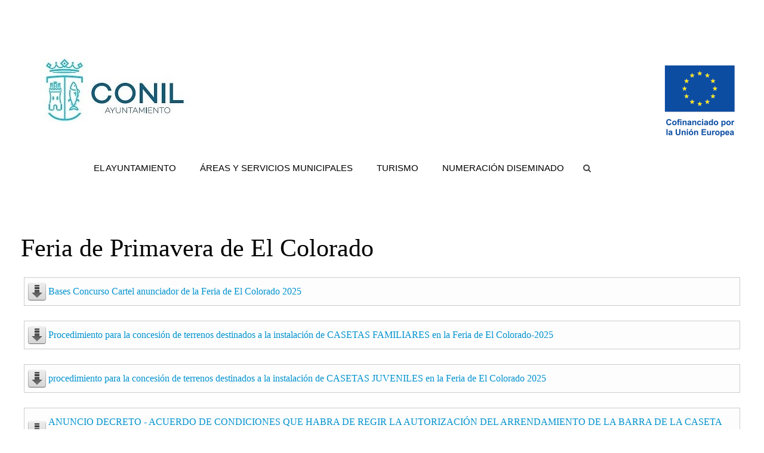

--- FILE ---
content_type: text/html; charset=utf-8
request_url: https://www.conildelafrontera.es/feria-de-primavera-de-el-colorado
body_size: 4810
content:
<!DOCTYPE HTML>
<html prefix="og: http://ogp.me/ns#" lang="es-es" dir="ltr"  data-config='{"twitter":0,"plusone":0,"facebook":0,"style":"default","menu_hover":1}'>

    <head>
    <meta http-equiv="X-UA-Compatible" content="IE=edge">
<meta name="viewport" content="width=device-width, initial-scale=1">
<meta charset="utf-8" />
	<base href="https://www.conildelafrontera.es/feria-de-primavera-de-el-colorado" />
	<meta name="author" content="Super User" />
	<meta name="description" content="Web del Ayuntamiento de Conil de la Frontera." />
	<title>Feria de Primavera de El Colorado</title>
	<link href="https://www.conildelafrontera.es/component/search/?Itemid=107&amp;format=opensearch" rel="search" title="Buscar Ayuntamiento de Conil" type="application/opensearchdescription+xml" />
	<link href="https://www.conildelafrontera.es/component/search/?Itemid=590&amp;format=opensearch" rel="search" title="Buscar Ayuntamiento de Conil" type="application/opensearchdescription+xml" />
	<link href="/templates/yoo_sixthavenue/favicon.ico" rel="shortcut icon" type="image/vnd.microsoft.icon" />
	<link href="https://cdnjs.cloudflare.com/ajax/libs/simple-line-icons/2.4.1/css/simple-line-icons.min.css" rel="stylesheet" />
	<link href="/components/com_k2/css/k2.css?v=2.21" rel="stylesheet" />
	<link href="/media/com_phocadownload/css/main/phocadownload.css" rel="stylesheet" />
	<link href="/media/plg_content_phocadownload/css/phocadownload.css" rel="stylesheet" />
	<link href="/modules/mod_cookiesaccept/screen.css" rel="stylesheet" />
	<script src="/media/jui/js/jquery.min.js?bcd5bd5de93e0987ebafc236bdb01ebb"></script>
	<script src="/media/jui/js/jquery-noconflict.js?bcd5bd5de93e0987ebafc236bdb01ebb"></script>
	<script src="/media/jui/js/jquery-migrate.min.js?bcd5bd5de93e0987ebafc236bdb01ebb"></script>
	<script src="/media/k2/assets/js/k2.frontend.js?v=2.21&sitepath=/"></script>
	<script src="/media/jui/js/bootstrap.min.js?bcd5bd5de93e0987ebafc236bdb01ebb"></script>
	<script src="/media/widgetkit/uikit-592bd86f.js"></script>
	<script src="/media/widgetkit/wk-scripts-3cd60c2d.js"></script>
	<script>
GOOGLE_MAPS_API_KEY = "AIzaSyDpHTSpizhhbdbcwYmUPnoh_f29X0HF7QI";
	</script>

<link rel="apple-touch-icon-precomposed" href="/templates/yoo_sixthavenue/apple_touch_icon.png">
<link rel="stylesheet" href="/templates/yoo_sixthavenue/css/bootstrap.css">
<link rel="stylesheet" href="/templates/yoo_sixthavenue/css/theme.css">
<link rel="stylesheet" href="/templates/yoo_sixthavenue/css/custom.css">
<script src="/templates/yoo_sixthavenue/warp/vendor/uikit/js/uikit.js"></script>
<script src="/templates/yoo_sixthavenue/warp/vendor/uikit/js/components/autocomplete.js"></script>
<script src="/templates/yoo_sixthavenue/warp/vendor/uikit/js/components/search.js"></script>
<script src="/templates/yoo_sixthavenue/warp/vendor/uikit/js/components/tooltip.js"></script>
<script src="/templates/yoo_sixthavenue/warp/js/social.js"></script>
<script src="/templates/yoo_sixthavenue/js/theme.js"></script>
    </head>

    <body class="tm-isblog">

        
                <nav class="tm-navbar uk-navbar">
            <div class="uk-container uk-container-center">

                                <div class="uk-text-center tm-logo uk-visible-large">
                    <a href="https://www.conildelafrontera.es">
	<p align="left"><img src="/images/image001_2.jpg" alt="" width="310" height="112" /><a title="Fondos Europeos" href="/areas-y-servicios-municipales/fondos-europeos"><img style="float: right;" src="/images/es_v_cofinanciado_por_la_union_europea_pos.png" alt="" /></a></p></a>
                </div>
                
                <div class="tm-nav uk-flex uk-flex-center uk-visible-large">

                                               <ul class="uk-navbar-nav uk-hidden-small"><li class="uk-parent" data-dropdownwidth="" data-uk-dropdown="{'preventflip':'y'}" aria-haspopup="true" aria-expanded="false"><a href="#">El Ayuntamiento</a>
<div class="uk-dropdown uk-dropdown-navbar uk-dropdown-width-3"><div class="uk-grid uk-dropdown-grid"><div class="uk-width-1-3"><ul class="uk-nav uk-nav-navbar"><li><a href="/el-ayuntamiento/el-pleno">El Pleno</a></li><li><a href="/el-ayuntamiento/el-equipo-de-gobierno">El Equipo de Gobierno</a></li><li><a href="/el-ayuntamiento/la-junta-de-gobierno-local">La Junta de Gobierno Local</a></li></ul></div><div class="uk-width-1-3"><ul class="uk-nav uk-nav-navbar"><li><a href="/el-ayuntamiento/calendario-del-contribuyente">Calendario del Contribuyente</a></li><li><a href="/el-ayuntamiento/calendario-dias-inhabiles" target="_blank">Calendario días inhábiles</a></li><li><a href="/el-ayuntamiento/acuerdos">Acuerdos</a></li></ul></div><div class="uk-width-1-3"><ul class="uk-nav uk-nav-navbar"><li><a href="/el-ayuntamiento/empleo-publico">Empleo Público</a></li><li><a href="/el-ayuntamiento/normativa-municipal">Normativa Municipal</a></li><li><a href="/el-ayuntamiento/telefonos-y-direcciones">Teléfonos y Direcciones</a></li></ul></div></div></div></li><li class="uk-parent" data-dropdownwidth="" data-uk-dropdown="{'preventflip':'y'}" aria-haspopup="true" aria-expanded="false"><a href="#">Áreas y Servicios Municipales</a>
<div class="uk-dropdown uk-dropdown-navbar uk-dropdown-width-3"><div class="uk-grid uk-dropdown-grid"><div class="uk-width-1-3"><ul class="uk-nav uk-nav-navbar"><li><a href="/areas-y-servicios-municipales/archivo-municipal">Archivo Municipal</a></li><li><a href="/areas-y-servicios-municipales/contratacion">Contratación</a></li><li><a href="/areas-y-servicios-municipales/cultura-y-educacion">Cultura y Educación</a></li><li><a href="https://deportesconil.com/es/" target="_blank" rel="noopener noreferrer">Deportes</a></li><li><a href="/areas-y-servicios-municipales/desarrollo-economico">Desarrollo Económico</a></li></ul></div><div class="uk-width-1-3"><ul class="uk-nav uk-nav-navbar"><li><a href="/areas-y-servicios-municipales/fiestas">Fiestas</a></li><li><a href="/areas-y-servicios-municipales/hacienda" target="_blank">Hacienda</a></li><li><a href="/areas-y-servicios-municipales/juventud">Juventud e Infancia</a></li><li><a href="/areas-y-servicios-municipales/participacion-ciudadana">Participación Ciudadana</a></li><li><a href="/areas-y-servicios-municipales/servicios-sociales">Servicios Sociales</a></li></ul></div><div class="uk-width-1-3"><ul class="uk-nav uk-nav-navbar"><li><a href="/areas-y-servicios-municipales/servicio-municipal-de-aguas">Servicio Municipal de Aguas</a></li><li><a href="/areas-y-servicios-municipales/tesoreria">Tesorería</a></li><li><a href="/areas-y-servicios-municipales/urbanismo">Urbanismo</a></li><li><a href="/areas-y-servicios-municipales/fondos-europeos">Fondos Europeos</a></li><li><a href="/areas-y-servicios-municipales/igualdad">Igualdad</a></li></ul></div></div></div></li><li data-dropdownwidth=""><a href="https://turismoconil.es" target="_blank" rel="noopener noreferrer">Turismo</a></li><li><a href="/numeraciondiseminado">Numeración Diseminado</a></li></ul>                    
                                        <div class="uk-visible-large">
                        <div class="uk-navbar-content tm-search">
<form id="search-40" class="uk-search" action="/feria-de-primavera-de-el-colorado" method="post" role="search" data-uk-search>
    <input class="uk-search-field" type="search" name="searchword" placeholder="buscar..." autocomplete="off">
    <input type="hidden" name="task"   value="search">
    <input type="hidden" name="option" value="com_search">
    <input type="hidden" name="Itemid" value="107">
</form></div>
                    </div>
                    
                </div>

                                <a href="#offcanvas" class="uk-navbar-toggle uk-hidden-large" data-uk-offcanvas></a>
                
                                <div class="tm-logo-small uk-navbar-content uk-navbar-center uk-hidden-large"><a href="https://www.conildelafrontera.es">
	<p><img src="/images/Conil_logo_web.jpg" width="101" /><img src="/images/es_v_cofinanciado_por_la_union_europea_pos.png" alt="" width="45" height="35" /></p></a></div>
                
            </div>
        </nav>
        <div class="tm-submenu uk-grid uk-flex-center"></div>
        
        
        
        
                <div class="tm-main tm-block tm-block-default">

            <div class="uk-container uk-container-center">

                    <div class="uk-grid" data-uk-grid-match data-uk-grid-margin>

                                                <div class="tm-main uk-width-medium-1-1">

                            
                                                        <main class="tm-content">

                                
                                <div id="system-message-container">
</div>
<article class="uk-article" >

    
        
                                    <h1 class="uk-article-title uk-margin-small-bottom">
                    Feria de Primavera de El Colorado                </h1>
            
            
                    
    
        
        
                <div class="tm-article">
            
<p><div class="phocadownloadfile32"><a href="/component/phocadownload/category/30-feria-colorado?download=7051:bases-concurso-cartel-anunciador-de-la-feria-de-el-colorado-2025" target="_self" >Bases Concurso Cartel anunciador de la Feria de El Colorado 2025</a></div></p>
<p><div class="phocadownloadfile32"><a href="/component/phocadownload/category/30-feria-colorado?download=7062:procedimiento-para-la-concesion-de-terrenos-destinados-a-la-instalacion-de-casetas-familiares-en-la-feria-de-el-colorado-2025" target="_self" >Procedimiento para la concesión de terrenos destinados a la instalación de CASETAS FAMILIARES en la Feria de El Colorado-2025</a></div></p>
<p><div class="phocadownloadfile32"><a href="/component/phocadownload/category/30-feria-colorado?download=7063:procedimiento-para-la-concesion-de-terrenos-destinados-a-la-instalacion-de-casetas-juveniles-en-la-feria-de-el-colorado-2025" target="_self" >procedimiento para la concesión de terrenos destinados a la instalación de CASETAS JUVENILES en la Feria de El Colorado 2025</a></div></p>
<p><div class="phocadownloadfile32"><a href="/component/phocadownload/category/30-feria-colorado?download=7064:anuncio-decreto-acuerdo-de-condiciones-que-habra-de-regir-la-autorizacion-del-arrendamiento-de-la-barra-de-la-caseta-municipal-de-la-feria-de-el-colorado-2025" target="_self" >ANUNCIO DECRETO - ACUERDO DE CONDICIONES QUE HABRA DE REGIR LA AUTORIZACIÓN DEL ARRENDAMIENTO DE LA BARRA DE LA CASETA MUNICIPAL DE LA FERIA DE EL COLORADO 2025</a></div></p>
<p> </p>
<p> </p>
<p> </p>
<p> </p>
<p> </p>
<p> </p>         </div>
        
        
        
        
        

    
    
    
</article>
                            </main>
                            
                            
                        </div>
                        
                                                                        
                    </div>

                </div>

            </div>
        
        
                <div class="tm-bottom-b tm-block tm-block-default tm-block-collapse tm-block-fullwidth">
            <div class="uk-container uk-container-center">
                <section class="tm-bottom-b uk-grid uk-grid-match" data-uk-grid-match="{target:'> div > .uk-panel'}" data-uk-grid-margin>
<div class="uk-width-1-1"><div class="uk-panel tm-block-default-panel">
	<iframe src="https://mapea4-sigc.juntadeandalucia.es/?wmcfile=https://www.callejerodeandalucia.es/wmc/context_cdau_callejero.xml*Callejero,https://www.callejerodeandalucia.es/wmc/context_cdau_hibrido.xml*Híbrido,https://www.callejerodeandalucia.es/wmc/context_cdau_satelite.xml*Satélite&controls=panzoombar,layerswitcher,navtoolbar,mouse,getfeatureinfo&operations=searchcallejero&locality=11014&bbox=221034.47445037757,4018377.3962152754,224216.1364487568,4020495.3097744375&projection=EPSG:25830*m"width='100%' height='350' scrolling='no' margin='0' marginheight='0' frameborder='1'> </iframe></div></div>
</section>
            </div>
        </div>
        
        
        
        <div class="tm-block-footer">
            <div class="uk-container uk-container-center">

                            <section class="tm-footer-top uk-grid uk-grid-match" data-uk-grid-match="{target:'> div > .uk-panel'}" data-uk-grid-margin>
<div class="uk-width-1-1 uk-width-medium-1-2"><div class="uk-panel">
	<p><strong><br /><span style="color: #000000;">Información legal</span><br /></strong><br /><span style="color: #ffffff;"><a style="color: #ffffff;" href="/index.php/aviso-legal" rel="alternate">Aviso legal<br /></a><a style="color: #ffffff;" href="/index.php/accesibilidad" rel="alternate">Accesibilidad<br /></a>Web desarrollada por <a style="color: #ffffff;" href="http://www.dipucadiz.es/epicsa" target="_blank" rel="alternate noopener noreferrer">EPICSA</a></span></p></div></div>

<div class="uk-width-1-1 uk-width-medium-1-2"><div class="uk-panel">
	<p style="text-align: right;"><strong><br /><span style="color: #000000;">Contacto<br /></span></strong><strong><br /></strong> <a title="Pulse aquí para enviar un mensaje a esta dirección con su cliente de correo predeterminado" href="mailto:participacion.ciudadana@conil.org">participacion.ciudadana@conil.org<br /></a><span style="color: #ffffff;">Tlfno: 956 44 03 06</span><br /><span style="color: #ffffff;">Plaza de la Constitución, 1 CP: 11140</span></p></div></div>
</section>
            
                        <footer class="tm-footer tm-link-muted">

                                <a id="tm-anchor-bottom" class="tm-totop-scroller" data-uk-smooth-scroll href="#"></a>
                
                <div class="uk-panel"><!--googleoff: all-->
<div id="ca_banner" 
    style="bottom:0px;
        height:auto;    ">
    <h2 style="
		">¡Atención! Este sitio usa cookies y tecnologías similares.</h2> 
    <p style="
				">Si no cambia la configuración de su navegador, usted acepta su uso.        							<span class="infoplus" style=""><a href="/">Saber más</a></span>
					        </p>
    <div class="accept" style="">Acepto</div>
</div>


<script type="text/javascript">
    jQuery(document).ready(function () { 
	
	function setCookie(c_name,value,exdays)
	{
		var exdate=new Date();
		exdate.setDate(exdate.getDate() + exdays);
		var c_value=escape(value) + ((exdays==null) ? "" : "; expires="+exdate.toUTCString()) + "; path=/";
		document.cookie=c_name + "=" + c_value;
	}
	
	function readCookie(name) {
		var nameEQ = name + "=";
		var ca = document.cookie.split(';');
		for(var i=0;i < ca.length;i++) {
			var c = ca[i];
			while (c.charAt(0)==' ') c = c.substring(1,c.length);
			if (c.indexOf(nameEQ) == 0) return c.substring(nameEQ.length,c.length);
			}
		return null;
	}
    
	var $ca_banner = jQuery('#ca_banner');
    var $ca_infoplus = jQuery('.infoplus.info_modal');
    var $ca_info = jQuery('#ca_info');
    var $ca_info_close = jQuery('.ca_info_close');
    var $ca_infoaccept = jQuery('.accept');
    
	var cookieaccept = readCookie('cookieaccept');
	if(!(cookieaccept == "yes")){
	
		$ca_banner.delay(1000).slideDown('fast'); 
        $ca_infoplus.click(function(){
            $ca_info.fadeIn("fast");
        });
        $ca_info_close.click(function(){
            $ca_info.fadeOut("slow");
        });
        $ca_infoaccept.click(function(){
			setCookie("cookieaccept","yes",365);
            jQuery.post('https://www.conildelafrontera.es/feria-de-primavera-de-el-colorado', 'set_cookie=1', function(){});
            $ca_banner.slideUp('slow');
            $ca_info.fadeOut("slow");
        });
       } 
    });
</script>
<!--googleon: all-->
</div>
            </footer>
            
            </div>
        </div>

        <!-- Global site tag (gtag.js) - Google Analytics -->
<script async src="https://www.googletagmanager.com/gtag/js?id=UA-20041521-72"></script>
<script>
  window.dataLayer = window.dataLayer || [];
  function gtag(){dataLayer.push(arguments);}
  gtag('js', new Date());

  gtag('config', 'UA-20041521-72');
</script>
                <div id="offcanvas" class="uk-offcanvas">
            <div class="uk-offcanvas-bar"><div class="uk-panel">
<form id="search-175" class="uk-search" action="/feria-de-primavera-de-el-colorado" method="post" role="search" data-uk-search>
    <input class="uk-search-field" type="search" name="searchword" placeholder="buscar..." autocomplete="off">
    <input type="hidden" name="task"   value="search">
    <input type="hidden" name="option" value="com_search">
    <input type="hidden" name="Itemid" value="590">
</form></div>
<ul class="uk-nav uk-nav-parent-icon uk-nav-offcanvas" data-uk-nav="{multiple:true, lists:'&gt;li.uk-parent &gt; a[href=\'#\'] + ul'}"><li class="uk-parent" data-dropdownwidth=""><a href="#">El Ayuntamiento</a>
<ul class="uk-nav-sub"><li><a href="/el-ayuntamiento/el-pleno">El Pleno</a></li><li><a href="/el-ayuntamiento/el-equipo-de-gobierno">El Equipo de Gobierno</a></li><li><a href="/el-ayuntamiento/la-junta-de-gobierno-local">La Junta de Gobierno Local</a></li><li><a href="/el-ayuntamiento/calendario-del-contribuyente">Calendario del Contribuyente</a></li><li><a href="/el-ayuntamiento/calendario-dias-inhabiles" target="_blank">Calendario días inhábiles</a></li><li><a href="/el-ayuntamiento/acuerdos">Acuerdos</a></li><li><a href="/el-ayuntamiento/empleo-publico">Empleo Público</a></li><li><a href="/el-ayuntamiento/normativa-municipal">Normativa Municipal</a></li><li><a href="/el-ayuntamiento/telefonos-y-direcciones">Teléfonos y Direcciones</a></li></ul></li><li class="uk-parent" data-dropdownwidth=""><a href="#">Áreas y Servicios Municipales</a>
<ul class="uk-nav-sub"><li><a href="/areas-y-servicios-municipales/archivo-municipal">Archivo Municipal</a></li><li><a href="/areas-y-servicios-municipales/contratacion">Contratación</a></li><li><a href="/areas-y-servicios-municipales/cultura-y-educacion">Cultura y Educación</a></li><li><a href="https://deportesconil.com/es/" target="_blank" rel="noopener noreferrer">Deportes</a></li><li><a href="/areas-y-servicios-municipales/desarrollo-economico">Desarrollo Económico</a></li><li><a href="/areas-y-servicios-municipales/fiestas">Fiestas</a></li><li><a href="/areas-y-servicios-municipales/hacienda" target="_blank">Hacienda</a></li><li><a href="/areas-y-servicios-municipales/juventud">Juventud e Infancia</a></li><li><a href="/areas-y-servicios-municipales/participacion-ciudadana">Participación Ciudadana</a></li><li><a href="/areas-y-servicios-municipales/servicios-sociales">Servicios Sociales</a></li><li><a href="/areas-y-servicios-municipales/servicio-municipal-de-aguas">Servicio Municipal de Aguas</a></li><li><a href="/areas-y-servicios-municipales/tesoreria">Tesorería</a></li><li><a href="/areas-y-servicios-municipales/urbanismo">Urbanismo</a></li><li><a href="/areas-y-servicios-municipales/fondos-europeos">Fondos Europeos</a></li><li><a href="/areas-y-servicios-municipales/igualdad">Igualdad</a></li></ul></li><li data-dropdownwidth=""><a href="https://turismoconil.es" target="_blank" rel="noopener noreferrer">Turismo</a></li><li><a href="/numeraciondiseminado">Numeración Diseminado</a></li></ul></div>
        </div>
        
    </body>
</html>


--- FILE ---
content_type: text/html;charset=UTF-8
request_url: https://mapea4-sigc.juntadeandalucia.es/mapea/?wmcfile=https://www.callejerodeandalucia.es/wmc/context_cdau_callejero.xml*Callejero,https://www.callejerodeandalucia.es/wmc/context_cdau_hibrido.xml*H%C3%ADbrido,https://www.callejerodeandalucia.es/wmc/context_cdau_satelite.xml*Sat%C3%A9lite&controls=panzoombar,layerswitcher,navtoolbar,mouse,getfeatureinfo&operations=searchcallejero&locality=11014&bbox=221034.47445037757,4018377.3962152754,224216.1364487568,4020495.3097744375&projection=EPSG:25830*m
body_size: 1790
content:





<!DOCTYPE html>
<html lang="en">

<head>
    <meta charset="UTF-8">
    <meta name="viewport" content="width=device-width, initial-scale=1.0, maximum-scale=1.0, user-scalable=0">
    <meta http-equiv="X-UA-Compatible" content="IE=edge" />
    <meta name="mapea" content="yes">
    <title>MAPEA</title>
    <link type="text/css" rel="stylesheet" href="assets/css/mapea-6.7.0.ol.min.css">
    </link>
    <style type="text/css">
        html,
        body {
            margin: 0;
            padding: 0;
            height: 100%;
            overflow: hidden;
        }
    </style>
    
    <link type="text/css" rel="stylesheet" href="plugins/searchstreet/searchstreet-2.0.4.min.css">
    </link>
    
</head>

<body>
    <div id="map" class="m-container"></div>
    <script type="text/javascript" src="vendor/browser-polyfill.js"></script>
    <script type="text/javascript" src="js/mapea-6.7.0.ol.min.js"></script>
    <script type="text/javascript" src="js/configuration-6.7.0.js"></script>
    
    <script type="text/javascript" src="plugins/searchstreet/searchstreet-2.0.4.ol.min.js"></script>
    
    <!-- API JS -->
    
    <script type="text/javascript">
        M.config.DEFAULT_PROJ = 'EPSG:25830*m';
    </script>
    <script type="text/javascript" src="api/js?container=map&wmcfile=https://www.callejerodeandalucia.es/wmc/context_cdau_callejero.xml*Callejero,https://www.callejerodeandalucia.es/wmc/context_cdau_hibrido.xml*H%C3%ADbrido,https://www.callejerodeandalucia.es/wmc/context_cdau_satelite.xml*Sat%C3%A9lite&controls=panzoombar,layerswitcher,navtoolbar,mouse,getfeatureinfo&operations=searchcallejero&locality=11014&bbox=221034.47445037757,4018377.3962152754,224216.1364487568,4020495.3097744375&projection=EPSG:25830*m"></script>
</body>

</html>

--- FILE ---
content_type: text/css
request_url: https://www.conildelafrontera.es/templates/yoo_sixthavenue/css/custom.css
body_size: 916
content:
/* Copyright (C) YOOtheme GmbH, YOOtheme Proprietary Use License (http://www.yootheme.com/license) */

/* ========================================================================
   Use this file to add custom CSS easily
 ========================================================================== */

/* PORTADA */

.tm-footer .uk-panel + .uk-panel {
    margin-top: -100px;
}

.minifrontpage-default .mfp-table-cell:hover p {
    background: #f0f0f0;
    box-shadow: none;
}


textarea {
border-radius: 0;
box-shadow: none;
width: 600px !important;
height: 300px !important;
line-height: 22px;
color: #444444;
font-family: 'Roboto';
font-size: 13px;
}

.tm-block-footer {
padding: 10px 0 !important;
}

.tm-block-offset .uk-container > .uk-grid {
margin-top: 0px !important;
}

.timeline-breaker {
background: #3f87bc !important;
}

.timeline-breaker:after {
color: #3f87bc !important;
}

.timeline-item:after {
color: #3f87bc !important;
}

.uk-button {
background: #3f87bc !important;
}

.bt-social-share {
background: #FFFFFF !important;
}

.uk-article img {
   display:block;
   margin:auto;
}

.timeline_footer a img{
  display:none !important;
}

#phoca-dl-category-box > div > div > small {
	display: none;
}

/*Línea del Menú*/

.uk-dropdown:not(.uk-dropdown-stack) .uk-dropdown-grid > [class*='uk-width-']:not(.uk-width-1-1) {
    border-left: 3px solid rgba(255, 255, 255, 0.1);
}

/*Menú COVID-19*/

/*.tm-navbar {
    padding-top: 0px;
}

ul.uk-navbar-nav.uk-hidden-small>li:first-child a {
    color: red;
}

.tm-nav.uk-flex.uk-flex-center.uk-visible-large {
    margin-top: 2%;
}*/

/*Tabla En línea de Noticiario*/

ul.category-module li {
    border: solid 1px lightgray;
}

ul.category-module a {
    border-right: solid lightgray 1px;
}

.mod-articles-category-date {
    display: inline-flex;
    vertical-align: -webkit-baseline-middle;
    width: 9%;
}

.mod-articles-category-title {
    display: inline-flex;
    width: 90%;
}

/*More in this category Agenda*/

div.itemNavigation {
    display: none;
}

div.itemBackToTop {
    display: none;
}

/* Logo Small*/

@media (max-width: 767px){
  
  .uk-navbar-content {
    padding: 0 0 66px 0 !important;
}
  
  .item-title a{
font-size: 16px;
}
  
}


#ca_banner{
  height: auto;
}

/*SSuscripción */

#ph-mod-name{width:150px;}
#ph-mod-email{width:150px;}

--- FILE ---
content_type: application/javascript
request_url: https://mapea4-sigc.juntadeandalucia.es/mapea/api/proxy?url=https%3A%2F%2Fws248.juntadeandalucia.es%2FEXT_PUB_CallejeroREST%2FcomprobarCodIne%3Fcodigo%3D11014&callback=mapea_jsonphandler_9106185913778533
body_size: 759
content:
mapea_jsonphandler_9106185913778533({"valid":true,"headers":{"Transfer-Encoding":"chunked","Access-Control-Allow-Methods":"GET","Connection":"Keep-Alive","Vary":"Accept-Encoding","Set-Cookie":"TS011c3c6d=01271368f113f28df92121d1096ffaec7c8242334b5fbd76d345a9dd74ba0dcf352d8a8c87fbd26472cc8fcf78b6a3c38d95b285ad; Path=/; Domain=.ws248.juntadeandalucia.es","Access-Control-Allow-Headers":"content-type","Date":"Mon, 19 Jan 2026 16:53:40 GMT","Content-Type":"application/json; charset=utf-8"},"code":200,"error":false,"message":"","content":"{\"comprobarCodIneResponse\":{\"comprobarCodIneReturn\":{\"comprobarCodIneReturn\":{\"idMunicipio\":11014,\"idProvincia\":11,\"nombreMunicipio\":\"Conil de la Frontera\",\"nombreProvincia\":\"Cádiz\"}}}}"});

--- FILE ---
content_type: application/javascript
request_url: https://mapea4-sigc.juntadeandalucia.es/mapea/api/proxy?url=https%3A%2F%2Fws248.juntadeandalucia.es%2FEXT_PUB_CallejeroREST%2FcomprobarCodIne%3Fcodigo%3D11014&callback=mapea_jsonphandler_6552827238610635
body_size: 759
content:
mapea_jsonphandler_6552827238610635({"valid":true,"headers":{"Transfer-Encoding":"chunked","Access-Control-Allow-Methods":"GET","Connection":"Keep-Alive","Vary":"Accept-Encoding","Set-Cookie":"TS011c3c6d=01271368f12d9653d9e58b6cc2502be12d8b3d30f0d32e667715d3f8ca14aa42dd12b333e2418db0a9db0d906ab2b5cdb4a245589f; Path=/; Domain=.ws248.juntadeandalucia.es","Access-Control-Allow-Headers":"content-type","Date":"Mon, 19 Jan 2026 16:53:40 GMT","Content-Type":"application/json; charset=utf-8"},"code":200,"error":false,"message":"","content":"{\"comprobarCodIneResponse\":{\"comprobarCodIneReturn\":{\"comprobarCodIneReturn\":{\"idMunicipio\":11014,\"idProvincia\":11,\"nombreMunicipio\":\"Conil de la Frontera\",\"nombreProvincia\":\"Cádiz\"}}}}"});

--- FILE ---
content_type: application/javascript;charset=UTF-8
request_url: https://mapea4-sigc.juntadeandalucia.es/mapea/api/js?container=map&wmcfile=https://www.callejerodeandalucia.es/wmc/context_cdau_callejero.xml*Callejero,https://www.callejerodeandalucia.es/wmc/context_cdau_hibrido.xml*H%C3%ADbrido,https://www.callejerodeandalucia.es/wmc/context_cdau_satelite.xml*Sat%C3%A9lite&controls=panzoombar,layerswitcher,navtoolbar,mouse,getfeatureinfo&operations=searchcallejero&locality=11014&bbox=221034.47445037757,4018377.3962152754,224216.1364487568,4020495.3097744375&projection=EPSG:25830*m
body_size: 535
content:
M.map({"container":"map","controls":["panzoombar","layerswitcher","navtoolbar","mouse","getfeatureinfo"],"bbox":"221034.47445037757,4018377.3962152754,224216.1364487568,4020495.3097744375","wmcfiles":["https://www.callejerodeandalucia.es/wmc/context_cdau_callejero.xml*Callejero","https://www.callejerodeandalucia.es/wmc/context_cdau_hibrido.xml*Híbrido","https://www.callejerodeandalucia.es/wmc/context_cdau_satelite.xml*Satélite"],"projection":"EPSG:25830*m"}).addPlugin(new M.plugin.Searchstreet({"locality":"11014"}))

--- FILE ---
content_type: application/javascript
request_url: https://mapea4-sigc.juntadeandalucia.es/mapea/plugins/searchstreet/searchstreet-2.0.4.ol.min.js
body_size: 27560
content:
!function(e){var t={};function s(i){if(t[i])return t[i].exports;var r=t[i]={i:i,l:!1,exports:{}};return e[i].call(r.exports,r,r.exports,s),r.l=!0,r.exports}s.m=e,s.c=t,s.d=function(e,t,i){s.o(e,t)||Object.defineProperty(e,t,{enumerable:!0,get:i})},s.r=function(e){"undefined"!=typeof Symbol&&Symbol.toStringTag&&Object.defineProperty(e,Symbol.toStringTag,{value:"Module"}),Object.defineProperty(e,"__esModule",{value:!0})},s.t=function(e,t){if(1&t&&(e=s(e)),8&t)return e;if(4&t&&"object"==typeof e&&e&&e.__esModule)return e;var i=Object.create(null);if(s.r(i),Object.defineProperty(i,"default",{enumerable:!0,value:e}),2&t&&"string"!=typeof e)for(var r in e)s.d(i,r,function(t){return e[t]}.bind(null,r));return i},s.n=function(e){var t=e&&e.__esModule?function(){return e.default}:function(){return e};return s.d(t,"a",t),t},s.o=function(e,t){return Object.prototype.hasOwnProperty.call(e,t)},s.p="",s(s.s=82)}({10:function(e,t){e.exports='<div class="m-control m-searchstreet-container">\n   <span id="codIne"></span>\n   \x3c!-- search panel --\x3e\n   <div class="search-panel">\n      <input type="text" id="m-searchstreet-search-input" placeholder="Buscar" class="m-input-search" />\n      <button type="button" id="m-searchstreet-search-btn" class="g-cartografia-zoom m-search-btn" title="Buscar"></button>\n      <button type="button" id="m-searchstreet-clear-btn" class="g-cartografia-cancelar m-clear-btn"title="Limpiar búsqueda"></button>\n   </div>\n   \x3c!-- results autocomplete --\x3e\n   <div class="results-panel-content" id="m-autocomplete-results">\n       <div id="m-searching-result-autocomplete" class="m-searching-result g-cartografia-spinner"></div>\n   </div>\n   \x3c!-- results panel --\x3e\n   <div class="results-panel" id="m-searchstreet-results">\n      <div id="m-searching-result-searchstreet" class="m-searching-result g-cartografia-spinner"></div>\n   </div>\n</div>\n'},11:function(e,t){e.exports='<div class="results-panels">\n   {{#if containtResult}}\n   <div class="results" id="m-searchstreet-results-scroll">\n      {{#each docs}}\n      <div class="result">\n         <table>\n            <tbody>\n               <tr>\n                  <td>{{streetType}} {{streetName}}, {{streetNumber}}</td>\n               </tr>\n               <tr>\n                  <td>{{localityName}} ({{cityName}})</td>\n               </tr>\n            </tbody>\n         </table>\n      </div>\n      {{/each}}\n   </div>\n   {{else}}\n   <div class="results">\n   <span class="partial">No se han encontrado resultados\n\t\tpara la búsqueda "{{search}}".</span>\n   </div>\n   {{/if}}\n   <div class="page">\n      <span class="found" id="m-searchstreet-page-found">Resultados encontrados:</span>\n   {{#if containtResult}}\n <span class="total">{{docs.length}} en total.</span>\n{{else}}\n <span class="total">0 en total.</span>\n{{/if}}\n      <div class="g-cartografia-flecha-arriba"></div>\n   </div>\n</div> \n'},3:function(e,t,s){"use strict";s.d(t,"a",(function(){return n}));var i=s(9),r=s.n(i);class n extends M.impl.Control{constructor(){super(),this.facadeMap_=null,this.listPoints=[],this.element_=null}addTo(e,t){this.facadeMap_=e,this.element_=t,super.addTo(e,t)}drawPoints(e){let t=null;for(let s=0,i=e.length;s<i;s+=1){t=new ol.Feature,t.setStyle(new ol.style.Style({image:new ol.style.Circle({radius:6,fill:new ol.style.Fill({color:"#3399CC"}),stroke:new ol.style.Stroke({color:"#fff",width:2})})})),t.setGeometry(null!==e[s].coordinateX&&null!==e[s].coordinateY?new ol.geom.Point([e[s].coordinateX,e[s].coordinateY]):null);const i=e[s];this.addEventClickFeature(i,t),this.facadeMap_.drawFeatures([M.impl.Feature.olFeature2Facade(t)]),this.listPoints.push([t])}this.zoomResults()}zoomResults(){const e=this.listPoints[0],t=ol.extent.boundingExtent(e.filter(e=>!M.utils.isNullOrEmpty(e.getGeometry())).map(e=>e.getGeometry().getFirstCoordinate()));this.facadeMap_.setBbox(t)}addEventClickFeature(e,t){this.facadeMap_.removePopup(),M.utils.isNullOrEmpty(t)?(this.showPopup(e,!1),this.facadeMap_.setBbox([e.coordinateX,e.coordinateY,e.coordinateX,e.coordinateY])):t instanceof ol.Feature&&t.set("vendor",{mapea:{click:t=>{this.showPopup(e,!1)}}})}showPopup(e,t){const s={jsonp:!0,vars:{tVia:e.streetType,nVia:e.streetName,num:e.streetNumber,mun:e.localityName,prov:e.cityName},parseToHtml:!1},i={icon:"g-cartografia-zoom",title:"Searchstreet",content:M.template.compileSync(r.a,s)};if(this.popup_=this.facadeMap_.getPopup(),M.utils.isNullOrEmpty(this.popup_))M.utils.isUndefined(t)?this.popup_=new M.Popup:this.popup_=new M.Popup({panMapIfOutOfView:t}),this.popup_.addTab(i),this.facadeMap_.addPopup(this.popup_,[e.coordinateX,e.coordinateY]);else{this.popup_.getTabs().some(e=>"Searchstreet"!==e.title)?this.popup_.addTab(i):(this.facadeMap_.removePopup(),M.utils.isUndefined(t)?this.popup_=new M.Popup:this.popup_=new M.Popup({panMapIfOutOfView:t}),this.popup_.addTab(i),this.facadeMap_.addPopup(this.popup_,[e.coordinateX,e.coordinateY]))}}getElement(){return this.element_}destroy(){this.facadeMap_.areasContainer.getElementsByClassName("m-top m-right")[0].classList.remove("top-extra"),this.facadeMap_.getMapImpl().removeControl(this),this.facadeMap_.getImpl().removePopup(),this.facadeMap_=null,this.listPoints=null,this.element_=null}}n.POPUP_TEMPLATE="searchstreetpopup.html"},41:function(e,t){e.exports='<div class="results-panels">\n   <div class="results" id="m-autcomplete">\n      {{#each docs}}\n      <div class="result autocomplete">\n       {{this}}\n      </div>\n      {{/each}}\n   </div>\n</div>\n\n\n'},42:function(e){e.exports=JSON.parse('{"url":{"name":"searchstreet"},"constructor":"M.plugin.Searchstreet","parameters":[{"type":"object","properties":[{"type":"simple","name":"locality","position":0}]}],"files":{"ol":{"scripts":["searchstreet-2.0.4.ol.min.js"],"styles":["searchstreet-2.0.4.min.css"]}},"metadata":{"uuid_plugin":"","uuid_version_plugin":"","version_ficha_metadatos":"","name":"Searchstreet","description":"","text":"","version":"2.0.4","date":"03/02/2020","author":"Junta de Andalucía","org":"Junta de Andalucía","tags":"mapea,plugin","icon":"./facade/assets/icons/icons.svg","buttons":[{"title":"","description":"","querySelector":""},{"title":"","description":"","querySelector":""}],"dependencies":{"modules":["",""],"plugins":[{"uuid":"","name":""}],"services":[{"name":"","description":""}]},"compatibility":["4","5","6"]}}')},68:function(e,t,s){},7:function(e,t,s){"use strict";s.d(t,"a",(function(){return o}));var i=s(3),r=s(10),n=s.n(r),a=s(11),l=s.n(a);class o extends M.Control{constructor(e,t){super(new i.a,o.NAME),M.utils.isUndefined(i.a)&&M.exception("La implementación usada no puede crear controles Searchstreet"),this.input_=null,this.button_=null,this.element_=null,this.resultsContainer_=null,this.searchTime_=0,this.name_="searchstreet",this.searchUrl_=e,this.municipio_=null,this.provincia_=null,this.provincias_=[{nombre:"Huelva",codigoINE:"21"},{nombre:"Sevilla",codigoINE:"41"},{nombre:"Córdoba",codigoINE:"14"},{nombre:"Jaén",codigoINE:"23"},{nombre:"Cádiz",codigoINE:"11"},{nombre:"Málaga",codigoINE:"29"},{nombre:"Granada",codigoINE:"18"},{nombre:"Almería",codigoINE:"04"}],M.utils.isUndefined(t)||(this.codIne_=t,this.searchCodIne_=M.config.SEARCHSTREET_URLCOMPROBARINE),this.minAutocomplete_=M.config.AUTOCOMPLETE_MINLENGTH,this.facadeMap_=null,this.resultsAutocomplete_=null,this.completed=!1,this.respuestasProvincias_=[],this.contadorProvincias=0,this.resultsScrollContainer_=null}createView(e){this.facadeMap_=e;const t=M.template.compileSync(n.a,{jsonp:!0});return this.addEvents(t),t}addEvents(e){if(this.element_=e,this.on(M.evt.COMPLETED,()=>{this.element_.classList.add("shown")},this),this.input_=this.element_.getElementsByTagName("input")["m-searchstreet-search-input"],this.button_=this.element_.getElementsByTagName("button")["m-searchstreet-search-btn"],this.clear_=this.element_.getElementsByTagName("button")["m-searchstreet-clear-btn"],this.button_.addEventListener("click",this.searchClick.bind(this)),this.input_.addEventListener("keyup",this.searchClick.bind(this)),this.clear_.addEventListener("click",this.clearSearchs_.bind(this)),this.resultsContainer_=this.element_.getElementsByTagName("div")["m-searchstreet-results"],this.resultsAutocomplete_=this.element_.getElementsByTagName("div")["m-autocomplete-results"],this.searchingResult_=this.element_.querySelector("div#m-searchstreet-results > div#m-searching-result-searchstreet"),!M.utils.isUndefined(this.codIne_)&&!M.utils.isNullOrEmpty(this.codIne_)){const e=M.utils.addParameters(this.searchCodIne_,{codigo:this.codIne_});M.remote.get(e).then(e=>{let t;try{M.utils.isNullOrEmpty(e.text)||(t=JSON.parse(e.text),M.utils.isNullOrEmpty(t.comprobarCodIneResponse.comprobarCodIneReturn)?M.dialog.error(`El código del municipio '${this.codIne_}' no es válido`):(this.getMunProv_(t),this.element_.getElementsByTagName("span").codIne.innerHTML=`Búsquedas en ${this.municipio_}  (${this.provincia_})`))}catch(e){M.exception("La respuesta no es un JSON válido: "+e)}})}this.searchingResult_.parentNode.removeChild(this.searchingResult_)}getMunProv_(e){this.provincia_=e.comprobarCodIneResponse.comprobarCodIneReturn.comprobarCodIneReturn.nombreProvincia,this.municipio_=e.comprobarCodIneResponse.comprobarCodIneReturn.comprobarCodIneReturn.nombreMunicipio}searchClick(e){if(e.preventDefault(),"keyup"!==e.type){this.resultsAutocomplete_.classList.remove(o.MINIMUM),this.resultsAutocomplete_.innerHTML="";let e=this.input_.value;if(M.utils.isNullOrEmpty(e))M.dialog.error("Debe introducir una búsqueda.");else if(e.length<this.minAutocomplete_?this.completed=!1:this.completed=!0,M.utils.isUndefined(this.codIne_)||M.utils.isNullOrEmpty(this.codIne_))this.search_(e,this.showResults_);else{const t=e.indexOf(",");e.indexOf(",")>-1&&(e=e.substring(0,t)),this.search_(`${e}, ${this.municipio_} , (${this.provincia_})`,this.showResults_)}}}search_(e,t){this.resultsContainer_.innerHTML=" ";let s=null;this.provincia_=null,this.municipio_=null,this.resultsContainer_.appendChild(this.searchingResult_),this.element_.classList.add(o.SEARCHING_CLASS),this.resultsContainer_.classList.add(o.MINIMUM);const i=M.utils.addParameters(M.config.SEARCHSTREET_NORMALIZAR,{cadena:e});M.remote.get(i).then(e=>{const i=JSON.parse(e.text).normalizarResponse.normalizarReturn;if(this.provincia_=M.utils.beautifyString(i.provincia),this.municipio_=M.utils.beautifyString(i.municipio),M.utils.isNullOrEmpty(this.provincia_))if(M.utils.isNullOrEmpty(this.provincia_)&&!M.utils.isNullOrEmpty(this.municipio_)){this.searchTime_=Date.now(),this.respuestasProvincias_=[],this.contadorProvincias=0;for(let e=0,r=this.provincias_.length;e<r;e+=1)s=M.utils.addParameters(this.searchUrl_,{streetname:i.nombreVia,streetNumber:i.numeroPortal,streetType:i.tipoVia,municipio:this.municipio_,provincia:this.provincias_[e].nombre,srs:this.facadeMap_.getProjection().code}),this.querySearchProvinces(s,this.provincias_[e].nombre,t)}else s=M.utils.addParameters(this.searchUrl_,{streetname:i.direccionSinNormalizar,streetNumber:null,streetType:null,municipio:null,provincia:null,srs:this.facadeMap_.getProjection().code}),this.searchTime_=Date.now(),this.querySearch_(s,null,t);else s=M.utils.addParameters(this.searchUrl_,{streetname:i.nombreVia,streetNumber:i.numeroPortal,streetType:i.tipoVia,municipio:this.municipio_,provincia:this.provincia_,srs:this.facadeMap_.getProjection().code}),this.searchTime_=Date.now(),this.querySearch_(s,this.provincia_,t)})}querySearch_(e,t,s){(i=>{M.remote.get(e).then(e=>{if(i===this.searchTime_){let i;try{i=M.utils.isNullOrEmpty(e.text)||-1!==e.text.indexOf("No se ha podido obtener el codigoINE")?null:JSON.parse(e.text)}catch(e){M.exception("La respuesta no es un JSON válido: "+e)}M.utils.isNullOrEmpty(i)?(s.call(this,i),this.element_.classList.remove(o.SEARCHING_CLASS),this.resultsContainer_.classList.remove(o.MINIMUM)):(this.provincia_=M.utils.beautifyString(t),s.call(this,i),this.element_.classList.remove(o.SEARCHING_CLASS),this.resultsContainer_.classList.remove(o.MINIMUM))}})})(this.searchTime_)}querySearchProvinces(e,t,s){(i=>{M.remote.get(e).then(e=>{if(this.respuestasProvincias_.push(e),this.contadorProvincias+=1,8===this.contadorProvincias)for(let e=0,r=this.respuestasProvincias_.length;e<r;e+=1)if(i===this.searchTime_){let i;try{const t=this.respuestasProvincias_[e].text;i=M.utils.isNullOrEmpty(t)||-1!==t.indexOf("No se ha podido obtener el codigoINE")?null:JSON.parse(t)}catch(e){M.exception("La respuesta no es un JSON válido: "+e)}M.utils.isNullOrEmpty(i)||0===i.geocoderMunProvSrsResponse.geocoderMunProvSrsReturn.geocoderMunProvSrsReturn.coordinateX||(this.provincia_=M.utils.beautifyString(t),s.call(this,i),this.element_.classList.remove(o.SEARCHING_CLASS),this.resultsContainer_.classList.remove(o.MINIMUM))}})})(this.searchTime_)}showResults_(e){const t=this.parseResultsForTemplate_(e);if(!M.utils.isUndefined(this.codIne_))for(let e=0,s=t.docs.length;e<s;e+=1)M.utils.isUndefined(t.docs[e])||void 0===t.docs[e].coordinateX&&(t.docs.splice(e,1),s-=1,e-=1);const s={jsonp:!0,vars:t},i=M.template.compileSync(l.a,s);if(this.resultsContainer_.classList.remove(o.HIDDEN_RESULTS_CLASS),this.resultsContainer_.innerHTML=i.innerHTML,this.resultsScrollContainer_=this.resultsContainer_.querySelector("div#m-searchstreet-results-scroll"),M.utils.isNullOrEmpty(this.resultsScrollContainer_)||M.utils.enableTouchScroll(this.resultsScrollContainer_),this.facadeMap_.removePopup(),this.getImpl().listPoints.length>0){const e=this.facadeMap_.getLayers().filter(e=>"__draw__"===e.name)[0];e.removeFeatures(e.getFeatures())}M.utils.isUndefined(t.docs[0])||(this.getImpl().drawPoints(t.docs),this.eventList_(t.docs)),this.element_.classList.remove(o.SEARCHING_CLASS),this.resultsContainer_.classList.remove(o.MINIMUM);this.resultsContainer_.querySelector("div.page > div.g-cartografia-flecha-arriba").addEventListener("click",this.resultsClick_.bind(this)),this.fire(M.evt.COMPLETED),this.element_.getElementsByClassName("m-autocomplete-results").innerHTML=""}parseResultsForTemplate_(e){let t=null,s=null;const i=e,r=this.input_.value;if(M.utils.isNullOrEmpty(i))t={docs:[void 0],containtResult:s,search:r};else{const e=i.geocoderMunProvSrsResponse.geocoderMunProvSrsReturn;if(s=!M.utils.isNullOrEmpty(e),e.geocoderMunProvSrsReturn instanceof Array)if(M.utils.isUndefined(e.geocoderMunProvSrsReturn[0].coordinateX))t={docs:[void 0],containtResult:!1,search:r};else{for(let t=0,s=e.geocoderMunProvSrsReturn.length;t<s;t+=1)e.geocoderMunProvSrsReturn[t].localityName=this.municipio_,e.geocoderMunProvSrsReturn[t].cityName=this.getNameProvince(e.geocoderMunProvSrsReturn[t].locality),e.geocoderMunProvSrsReturn[t].streetType=M.utils.beautifyString(e.geocoderMunProvSrsReturn[t].streetType),e.geocoderMunProvSrsReturn[t].streetName=M.utils.beautifyString(e.geocoderMunProvSrsReturn[t].streetName);t={docs:e.geocoderMunProvSrsReturn,containtResult:s,search:r}}else M.utils.isNullOrEmpty(e)?t={docs:[void 0],containtResult:s,search:r}:0===e.geocoderMunProvSrsReturn.coordinateX?t={docs:[void 0],containtResult:!1,search:r}:(e.geocoderMunProvSrsReturn.localityName=this.municipio_,e.geocoderMunProvSrsReturn.cityName=this.getNameProvince(e.geocoderMunProvSrsReturn.locality),e.geocoderMunProvSrsReturn.streetType=M.utils.beautifyString(e.geocoderMunProvSrsReturn.streetType),e.geocoderMunProvSrsReturn.streetName=M.utils.beautifyString(e.geocoderMunProvSrsReturn.streetName),t={docs:[e.geocoderMunProvSrsReturn],containtResult:s,search:r})}return t}getNameProvince(e){let t=e.toString();t.length<5&&(t="0"+t);const s=t.substr(0,2);return this.provincias_.filter(e=>e.codigoINE===s)[0].nombre}eventList_(e){const t=this.resultsContainer_.getElementsByClassName("result");for(let s=0,i=t.length;s<i;s+=1)this.addEventClickList_(t[s],e[s])}addEventClickList_(e,t){e.addEventListener("click",e=>{M.window.WIDTH<=M.config.MOBILE_WIDTH&&this.resultsClick_(Object.create({target:this.resultsContainer_.querySelector("div.page > div.g-cartografia-flecha-arriba")})),this.getImpl().addEventClickFeature(t)},!1,this)}equals(e){let t=!1;return e instanceof o&&(t=this.name===e.name),t}getInput(){return this.input_}getHtml(){return this.element_}clearSearchs_(){this.element_.classList.remove("shown"),this.facadeMap_.removePopup();const e=this.facadeMap_.getLayers().filter(e=>"__draw__"===e.name)[0];e.removeFeatures(e.getFeatures()),this.input_.value="",this.resultsContainer_.innerHTML="",this.resultsAutocomplete_.innerHTML=""}resultsClick_(e){this.facadeMap_.areasContainer.getElementsByClassName("m-top m-right")[0].classList.add("top-extra-search"),e.target.classList.toggle("g-cartografia-flecha-arriba"),e.target.classList.toggle("g-cartografia-flecha-abajo"),this.resultsContainer_.classList.toggle(o.HIDDEN_RESULTS_CLASS)}}o.NAME="searchstreet",o.TEMPLATE="searchstreet.html",o.RESULTS_TEMPLATE="searchstreetresults.html",o.SEARCHING_CLASS="m-searching",o.HIDDEN_RESULTS_CLASS="hidden",o.MINIMUM="minimum"},82:function(e,t,s){"use strict";s.r(t);var i=s(41),r=s.n(i);class n extends M.Plugin{constructor(e={}){super(),this.map_=null,this.name=n.NAME,this.locality_="",M.utils.isNullOrEmpty(e.locality)||(this.locality_=e.locality),this.url_=M.config.SEARCHSTREET_URLCODINEAUTOCOMPLETE,this.minLength_=M.config.AUTOCOMPLETE_MINLENGTH,this.target_=e.target,this.resultsContainer_=e.html.querySelector("div#m-autocomplete-results"),this.target_.addEventListener("keydown",e=>{const t=this.resultsContainer_.querySelectorAll("div.autocomplete");let s=this.resultsContainer_.querySelector(".selected");if(13===e.keyCode){const t=this.map_.getControls();for(let i=0;i<t.length;i+=1)"searchstreet"===t[i].name?e.target.value.indexOf(",")<0?this.searchMunicipality_(e.target.value):(t[i].searchClick(e),t[i].completed=!1):"searchstreetgeosearch"===t[i].name&&(!M.utils.isNullOrEmpty(s)&&e.target.value.indexOf(",")<0?this.searchMunicipality_(e.target.value):(t[i].ctrlSearchstreet.searchClick(e),t[i].ctrlSearchstreet.completed=!1,t[i].ctrlGeosearch.searchClick(e)));s=null}else if(t.length>0){let i=-1;for(let e=0;e<t.length;e+=1)t[e].classList.contains("selected")&&(i=e,s=t[e]);if(40===e.keyCode?-1===i?(s=t[0],s.classList.add("selected")):i<t.length-1&&(t[i].classList.remove("selected"),s=t[i+1],s.classList.add("selected")):38===e.keyCode&&(i===t.length?(s=t[t.length],s.classList.add("selected")):i>=1&&(t[i].classList.remove("selected"),s=t[i-1],s.classList.add("selected"))),!M.utils.isNullOrEmpty(s)){e.target.value=s.innerHTML.trim();document.getElementById("m-autcomplete").scrollTop=s.offsetTop}}}),this.delayTime_=M.config.AUTOCOMPLETE_DELAYTIME,this.timeoutKey_=null,this.limit_=M.config.AUTOCOMPLETE_LIMIT,this.searchTime_=0,this.busqMunicipio_=!1,this.busqMunicipioClick_=!1,this.searchingResult_=this.resultsContainer_.querySelector("div#m-autocomplete-results > div#m-searching-result-autocomplete")}addTo(e){this.map_=e,this.target_.classList.add(n.CLASS),this.resultsContainer_.removeChild(this.searchingResult_),this.target_.addEventListener("input",this.keyPress_.bind(this)),this.target_.addEventListener("keyup",this.hiddenAutocomplete_.bind(this))}hiddenAutocomplete_(e){27!==e.keyCode&&13!==e.keyCode||this.cancelSearch_(e)}keyPress_(e){e.preventDefault(),M.utils.isNullOrEmpty(this.timeoutKey_)||this.cancelSearch_(e);const t=this.target_.value.trim();t.length>=this.minLength_&&(this.timeoutKey_=setTimeout(()=>{-1!==t.indexOf(",")?this.busqMunicipio_=!0:(this.busqMunicipio_=!1,this.busqMunicipioClick_=!1),this.search_(t)},this.delayTime_))}search_(e,t){let s;this.evt=t,s=M.utils.addParameters(this.url_,{input:e.trim(),limit:this.limit_,codine:this.locality_}),s=this.formatContent_(s," ","%20"),this.searchTime_=Date.now(),(e=>{M.remote.get(s).then(t=>{if(e===this.searchTime_){let e=JSON.parse(t.text);e=this.parseResultsForTemplate_(e);const s=this.map_.getControls();if(M.utils.isUndefined(e.docs))for(let e=0,t=s.length;e<t;e+=1)"searchstreet"===s[e].name?s[e].completed=!1:"searchstreetgeosearch"===s[e].name&&(s[e].ctrlSearchstreet.completed=!1);else if(M.utils.isUndefined(e.docs[0]))for(let e=0,t=s.length;e<t;e+=1)"searchstreet"===s[e].name?s[e].completed=!1:"searchstreetgeosearch"===s[e].name&&(s[e].ctrlSearchstreet.completed=!1);else{const t={jsonp:!0,vars:e};this.resultsContainer_.classList.contains(n.MINIMUM)&&(this.resultsContainer_.classList.remove(n.MINIMUM),M.utils.isNullOrEmpty(this.resultsContainer_.parentElement)||this.searchingResult_.parentElement.removeChild(this.searchingResult_));const i=M.template.compileSync(r.a,t);this.resultsContainer_.innerHTML=i.innerHTML;const a=this.resultsContainer_.querySelectorAll("div.autocomplete");if(this.addEvents_(a),this.target_.focus(),!0===this.busqMunicipio_)if(!0===this.busqMunicipioClick_){if(this.resultsContainer_.innerHTML="",!M.utils.isUndefined(this.evt)){for(let e=0,t=s.length;e<t;e+=1)"searchstreetgeosearch"===s[e].name?(s[e].ctrlSearchstreet.searchClick(this.evt),s[e].ctrlSearchstreet.completed=!1,s[e].ctrlGeosearch.searchClick(this.evt)):"searchstreet"===s[e].name&&(s[e].searchClick(this.evt),s[e].completed=!1);this.busqMunicipioClick_=!1}}else{const e=this.resultsContainer_.querySelectorAll("div.autocomplete");for(let t=0,i=s.length;t<i;t+=1)if("searchstreetgeosearch"===s[t].name)if(!0===s[t].ctrlSearchstreet.completed)s[t].ctrlSearchstreet.completed=!1,this.resultsContainer_.innerHTML="";else for(let t=0,s=e.length;t<s;t+=1)this.evtClickMunicipaly_(e[t]);else if("searchstreet"===s[t].name)if(!0===s[t].completed)s[t].completed=!1,this.resultsContainer_.innerHTML="";else for(let t=0,s=e.length;t<s;t+=1)this.evtClickMunicipaly_(e[t])}else for(let e=0,t=s.length;e<t;e+=1)"searchstreet"===s[e].name?!0===s[e].completed&&(this.resultsContainer_.innerHTML="",s[e].completed=!1):"searchstreetgeosearch"===s[e].name&&!0===s[e].ctrlSearchstreet.completed&&(this.resultsContainer_.innerHTML="",s[e].ctrlSearchstreet.completed=!1)}}})})(this.searchTime_)}evtClickMunicipaly_(e){e.addEventListener("click",()=>{this.clickMunicipaly_()})}parseResultsForTemplate_(e){let t=e.autocompletarDireccionMunicipioResponse.autocompletarDireccionMunicipioReturn.autocompletarDireccionMunicipioReturn;const s=[];if(!0===this.busqMunicipio_)if(M.utils.isUndefined(t))this.resultsContainer_.innerHTML="";else{t instanceof Array==!1&&(t=[t]);for(let e=0,i=t.length;e<i;e+=1){const i=t[e].split(",");s.push(`${i[0]} ${i[1]}, ${i[3]} (${i[i.length-1]})`)}t=s}else if(t instanceof Array==!1){if(s.push(t),t=s,!M.utils.isUndefined(t[0]))for(let e=0,s=t.length;e<s;e+=1)t[e]=this.formatContent_(t[e],","," ")}else for(let e=0,s=t.length;e<s;e+=1)t[e]=this.formatContent_(t[e],","," ");let i=null;return i={docs:t},i}addEvents_(e){e.forEach(e=>{this.addEventSearchMunicipality_(e)})}addEventSearchMunicipality_(e){e.addEventListener("click",t=>{if(this.target_.value=e.innerHTML.trim(),M.utils.isNullOrEmpty(this.locality_))this.searchMunicipality_(e.innerHTML,t);else{const e=this.map_.getControls();this.resultsContainer_.innerHTML="",e.forEach(e=>{const s=e;"searchstreet"===s.name?(s.searchClick(t),s.completed=!1):"searchstreetgeosearch"===s.name&&(s.ctrlSearchstreet.searchClick(t),s.ctrlSearchstreet.completed=!1,s.ctrlGeosearch.searchClick(t))})}})}searchMunicipality_(e,t){this.busqMunicipio_=!0,this.search_(e.trim()+",",t)}clickMunicipaly_(){this.busqMunicipioClick_=!0}formatContent_(e,t,s){return e.replace(new RegExp(t,"g"),s)}cancelSearch_(e){clearTimeout(this.timeoutKey_),this.minLength_<=this.target_.value.length&&13!==e.keyCode&&27!==e.keyCode?(M.utils.isNullOrEmpty(this.resultsContainer_.parentElement.querySelector("#m-searchstreet-results>div"))?this.resultsContainer_.classList.add("results-panel"):(this.resultsContainer_.classList.add("results-panel-content"),this.resultsContainer_.classList.remove("results-panel")),this.resultsContainer_.appendChild(this.searchingResult_),this.resultsContainer_.parentElement.classList.add(n.SEARCHING_CLASS),this.resultsContainer_.classList.add(n.MINIMUM)):(this.searchTime_=0,this.resultsContainer_.parentElement.classList.remove(n.SEARCHING_CLASS),this.resultsContainer_.classList.contains(n.MINIMUM)&&(this.resultsContainer_.classList.remove(n.MINIMUM),this.resultsContainer_.removeChild(this.searchingResult_),this.resultsContainer_.innerHTML=""))}destroy(){null!==this.map_&&(this.map_.removeControls(this),this.map_=null,this.locality_="",this.url_=null,this.minLength_=null,this.target_=null,this.resultsContainer_=null,this.delayTime_=null,this.timeoutKey_=null,this.limit_=null,this.searchTime_=null,this.busqMunicipio_=null,this.busqMunicipioClick_=null,this.searchingResult_=null)}equals(e){return e instanceof n}}n.CLASS="m-plugin-autocomplete",n.SEARCHING_CLASS="m-searching",n.RESULTAUTOCOMPLETE="resultautocomplete.html",n.MINIMUM="minimum",n.NAME="autocomplete";var a=s(7),l=(s(68),s(42));class o extends M.Plugin{constructor(e={}){super(),this.name="searchstreet",this.map_=null,this.control_=null,this.autocompletador_=null,this.panel_=null,this.url_=M.config.SEARCHSTREET_URL,this.locality_="",M.utils.isNullOrEmpty(e.locality)||(this.locality_=e.locality),this.metadata_=l.metadata}addTo(e){this.map_=e,e.areasContainer.getElementsByClassName("m-top m-right")[0].classList.add("top-extra");const t=M.utils.addParameters(M.config.SEARCHSTREET_URLCOMPROBARINE,{codigo:this.locality_});M.utils.isNullOrEmpty(t)||M.remote.get(t).then(e=>{let t;M.utils.isNullOrEmpty(e.text)||(t=JSON.parse(e.text),!M.utils.isNullOrEmpty(this.locality_)&&M.utils.isNullOrEmpty(t.comprobarCodIneResponse.comprobarCodIneReturn)&&(M.dialog.error(`El código del municipio '${this.locality}' no es válido`),this.locality_="")),this.control_=new a.a(this.url_,this.locality_),this.control_.on(M.evt.ADDED_TO_MAP,()=>{this.fire(M.evt.ADDED_TO_MAP),this.autocompletador_=new n({locality:this.locality_,target:this.control_.getInput(),html:this.control_.getHtml()}),this.map_.addPlugin(this.autocompletador_)},this),this.panel_=new M.ui.Panel("searchstreet",{collapsible:!0,className:"m-searchstreet",position:M.ui.position.TL,tooltip:"Buscador de calles"}),this.panel_.on(M.evt.ADDED_TO_MAP,e=>{this.panel_.getButtonPanel().addEventListener("click",e=>{this.panel_.collapsed||this.control_.getInput().focus()})}),this.panel_.addControls(this.control_),this.map_.addPanels(this.panel_)})}getControls(){const e=[];return e.push(this.control_),e}destroy(){this.map_.removeControls([this.control_]),this.map_.removePlugins(this.autocompletador_),this.name=null,this.map_=null,this.control_=null,this.autocompletador_=null,this.panel_=null,this.url_=null,this.locality_=null}equals(e){return e instanceof o}getAPIRest(){return"searchstreet"}getMetadata(){return this.metadata_}}null==window.M.plugin&&(window.M.plugin={}),window.M.plugin.Searchstreet=o},9:function(e,t){e.exports='<div class="m-searchstreet-content">\n   <div class="result">\n      <table>\n         <tr>\n            <td class="key">Tipo de Vía</td>\n            <td class="value">{{tVia}}</td>\n         </tr>\n         <tr>\n            <td class="key">Nombre de Vía</td>\n            <td class="value">{{nVia}}</td>\n         </tr>\n         <tr>\n            <td class="key">Número</td>\n            <td class="value">{{num}}</td>\n         </tr>\n         <tr>\n            <td class="key">Municipio</td>\n            <td class="value">{{mun}}</td>\n         </tr>\n         <tr>\n            <td class="key">Provincia</td>\n            <td class="value">{{prov}}</td>\n         </tr>\n      </table>\n   </div>\n</div>'}});

--- FILE ---
content_type: application/javascript
request_url: https://mapea4-sigc.juntadeandalucia.es/mapea/api/proxy?url=https%3A%2F%2Fwww.callejerodeandalucia.es%2Fwmc%2Fcontext_cdau_callejero.xml&callback=mapea_jsonphandler_10228447600278012
body_size: 79180
content:
mapea_jsonphandler_10228447600278012({"valid":true,"headers":{"Accept-Ranges":"bytes","ETag":"W/\"75056-1715073299000\"","Access-Control-Allow-Origin":"*","Connection":"close","Vary":"Accept-Encoding","Last-Modified":"Tue, 07 May 2024 09:14:59 GMT","Date":"Mon, 19 Jan 2026 16:53:39 GMT","Content-Type":"application/xml"},"code":200,"error":false,"message":"","content":"<?xml version=\"1.0\" encoding=\"UTF-8\" standalone=\"no\"?>\n<ViewContext xmlns=\"http://www.opengis.net/context\"\n             xmlns:xlink=\"http://www.w3.org/1999/xlink\"\n             xmlns:xsi=\"http://www.w3.org/2001/XMLSchema-instance\" id=\"Callejero\"\n             version=\"1.1.0\"\n             xsi:schemaLocation=\"http://www.opengis.net/context http://schemas.opengis.net/context/1.1.0/context.xsd\">\n    <General>\n        <Window height=\"370\" width=\"610\" />\n        <BoundingBox SRS=\"EPSG:25830\" maxx=\"621889.9370\" maxy=\"4299792.1070\" minx=\"96388.1179\" miny=\"3959795.9442\" />\n        <Title>Callejero Digital de Andalucía Unificado<\/Title>\n        <Extension>\n            <ol:maxExtent xmlns:ol=\"http://openlayers.org/context\" minx=\"96388.1179\" miny=\"3959795.9442\" maxx=\"621889.9370\" maxy=\"4299792.1070\" />\n        <\/Extension>\t\t\n        <KeywordList>\n            <Keyword>IECA<\/Keyword>\n            <Keyword>\n                Callejero Digital de Andalucía Unificado\n            <\/Keyword>\n        <\/KeywordList>\n        <Abstract>\n            Fichero de configuración del contexto de visualización de capas.\n        <\/Abstract>\n    <\/General>\n\n    <LayerList>\n        <!--  ******   SIOSE + MDT 2013    ******  -->\n        <Layer hidden=\"0\" queryable=\"1\">\n            <Server service=\"OGC:WMS\" title=\"Andalucía\" version=\"1.1.1\">\n                <OnlineResource xmlns:xlink=\"http://www.w3.org/1999/xlink\" xlink:type=\"simple\" xlink:href=\"http://www.ideandalucia.es/wms/siose_2013?\"/>\n            <\/Server>\n            <Name>sombreado_siose_2013<\/Name>\n            <Title>Siose + MDT 2013<\/Title>\n            <SRS>EPSG:25830<\/SRS>\n            <FormatList>\n                <Format current=\"1\">image/png; mode=24bit<\/Format>\n            <\/FormatList>\n            <Extension>\n                <ol:opacity xmlns:ol=\"http://openlayers.org/context\">0.9<\/ol:opacity>\n                <ol:transparent xmlns:ol=\"http://openlayers.org/context\">false<\/ol:transparent>\n                <ol:isBaseLayer xmlns:ol=\"http://openlayers.org/context\">true<\/ol:isBaseLayer>\n                <ol:displayInLayerSwitcher xmlns:ol=\"http://openlayers.org/context\">true<\/ol:displayInLayerSwitcher>\n                <ol:singleTile xmlns:ol=\"http://openlayers.org/context\">false<\/ol:singleTile>\n            <\/Extension>\n            <StyleList>\n                <Style current=\"1\">\n                    <Name/>\n                    <Title>Estilo de la leyenda<\/Title>\n                    <LegendURL format=\"image/png\" height=\"120\" width=\"200\">\n                        <OnlineResource xmlns:xlink=\"http://www.w3.org/1999/xlink\" xlink:type=\"simple\" xlink:href=\"http://www.ideandalucia.es/visor/leyendas/siose_2013.png\"/>\n                    <\/LegendURL>\n                <\/Style>\n            <\/StyleList>\n            <sld:MinScaleDenominator xmlns:sld=\"http://www.opengis.net/sld\">730.78136246<\/sld:MinScaleDenominator>\n            <sld:MaxScaleDenominator xmlns:sld=\"http://www.opengis.net/sld\">1100000<\/sld:MaxScaleDenominator>\n        <\/Layer>\n        \n        <!--  ******   PENDIENTE_2016   ******  -->\n        <Layer hidden=\"0\" queryable=\"1\">\n            <Server service=\"OGC:WMS\" title=\"Andalucía\" version=\"1.1.1\">\n                <OnlineResource xmlns:xlink=\"http://www.w3.org/1999/xlink\" xlink:type=\"simple\" xlink:href=\"http://www.ideandalucia.es/wms/mdt_2016?\"/>\n            <\/Server>\n            <Name>sombreado_orografico_2016,modelo_digital_pendientes_2016<\/Name>\n            <Title>Modelo de Pendientes 2016<\/Title>\n            <SRS>EPSG:25830<\/SRS>\n            <FormatList>\n                <Format current=\"1\">image/png; mode=24bit<\/Format>\n            <\/FormatList>\n            <Extension>\n                <ol:opacity xmlns:ol=\"http://openlayers.org/context\">0.9<\/ol:opacity>\n                <ol:transparent xmlns:ol=\"http://openlayers.org/context\">true<\/ol:transparent>\n                <ol:isBaseLayer xmlns:ol=\"http://openlayers.org/context\">true<\/ol:isBaseLayer>\n                <ol:displayInLayerSwitcher xmlns:ol=\"http://openlayers.org/context\">true<\/ol:displayInLayerSwitcher>\n                <ol:singleTile xmlns:ol=\"http://openlayers.org/context\">false<\/ol:singleTile>\n            <\/Extension>\n            <StyleList>\n                <Style current=\"1\">\n                    <Name/>\n                    <Title>Estilo de la leyenda<\/Title>\n                    <LegendURL format=\"image/png\" height=\"120\" width=\"200\">\n                        <OnlineResource xlink:type=\"simple\" xlink:href=\"http://www.ideandalucia.es/visor/leyendas/pendientes_2016_gardiente.png\"/>\n                    <\/LegendURL>\n                <\/Style>\n            <\/StyleList>\n            <sld:MinScaleDenominator xmlns:sld=\"http://www.opengis.net/sld\">730.78136246<\/sld:MinScaleDenominator>\n            <sld:MaxScaleDenominator xmlns:sld=\"http://www.opengis.net/sld\">1100000<\/sld:MaxScaleDenominator>\n        <\/Layer>\n        <!--  ******   MDT_2016   COLOR  ******  -->\n        <Layer hidden=\"0\" queryable=\"1\">\n            <Server service=\"OGC:WMS\" title=\"Andalucía\" version=\"1.1.1\">\n                <OnlineResource xlink:type=\"simple\" xlink:href=\"http://www.ideandalucia.es/wms/mdt_2016?\"/>\n            <\/Server>\n            <Name>sombreado_orografico_2016,modelo_digital_terreno_2016_color<\/Name>\n            <Title>Modelo Digital del Terreno 2016 (tintas Hipsométricas)<\/Title>\n            <SRS>EPSG:25830<\/SRS>\n            <FormatList>\n                <Format current=\"1\">image/png; mode=24bit<\/Format>\n            <\/FormatList>\n            <Extension>\n                <ol:opacity xmlns:ol=\"http://openlayers.org/context\">0.9<\/ol:opacity>\n                <ol:transparent xmlns:ol=\"http://openlayers.org/context\">true<\/ol:transparent>\n                <ol:isBaseLayer xmlns:ol=\"http://openlayers.org/context\">true<\/ol:isBaseLayer>\n                <ol:displayInLayerSwitcher xmlns:ol=\"http://openlayers.org/context\">true<\/ol:displayInLayerSwitcher>\n                <ol:singleTile xmlns:ol=\"http://openlayers.org/context\">false<\/ol:singleTile>\n            <\/Extension>\n            <StyleList>\n                <Style current=\"1\">\n                    <Name/>\n                    <Title>Estilo de la leyenda<\/Title>\n                    <LegendURL format=\"image/png\" height=\"120\" width=\"200\">\n                        <OnlineResource xlink:type=\"simple\" xlink:href=\"http://www.ideandalucia.es/visor/leyendas/mdt_2016_tintas_hipsometricas.png\"/>\n                    <\/LegendURL>\n                <\/Style>\n            <\/StyleList>\n            <sld:MinScaleDenominator xmlns:sld=\"http://www.opengis.net/sld\">730.78136246<\/sld:MinScaleDenominator>\n            <sld:MaxScaleDenominator xmlns:sld=\"http://www.opengis.net/sld\">1100000<\/sld:MaxScaleDenominator>\n        <\/Layer>\n        <!--  ******   MDT_2016   PANCROMATICO  ******  -->\n        <Layer hidden=\"0\" queryable=\"1\">\n            <Server service=\"OGC:WMS\" title=\"Andalucía\" version=\"1.1.1\">\n                <OnlineResource xlink:type=\"simple\" xlink:href=\"http://www.ideandalucia.es/wms/mdt_2016?\"/>\n            <\/Server>\n            <Name>sombreado_orografico_2016,modelo_digital_terreno_2016_escala_grises<\/Name>\n            <Title>Modelo Digital del Terreno 2016 (Pancromático)<\/Title>\n            <SRS>EPSG:25830<\/SRS>\n            <FormatList>\n                <Format current=\"1\">image/png; mode=24bit<\/Format>\n            <\/FormatList>\n            <Extension>\n                <ol:opacity xmlns:ol=\"http://openlayers.org/context\">0.9<\/ol:opacity>\n                <ol:transparent xmlns:ol=\"http://openlayers.org/context\">true<\/ol:transparent>\n                <ol:isBaseLayer xmlns:ol=\"http://openlayers.org/context\">true<\/ol:isBaseLayer>\n                <ol:displayInLayerSwitcher xmlns:ol=\"http://openlayers.org/context\">true<\/ol:displayInLayerSwitcher>\n                <ol:singleTile xmlns:ol=\"http://openlayers.org/context\">false<\/ol:singleTile>\n            <\/Extension>\n            <StyleList>\n                <Style current=\"1\">\n                    <Name/>\n                    <Title>Estilo de la leyenda<\/Title>\n                    <LegendURL format=\"image/png\" height=\"120\" width=\"200\">\n                        <OnlineResource xlink:type=\"simple\" xlink:href=\"http://www.ideandalucia.es/visor/leyendas/mdt_2016_pancromatico.png\"/>\n                    <\/LegendURL>\n                <\/Style>\n            <\/StyleList>\n            <sld:MinScaleDenominator xmlns:sld=\"http://www.opengis.net/sld\">730.78136246<\/sld:MinScaleDenominator>\n            <sld:MaxScaleDenominator xmlns:sld=\"http://www.opengis.net/sld\">1100000<\/sld:MaxScaleDenominator>\n        <\/Layer>\n        <!--  ******   ORTOFOTO 2016  COLOR  ******  -->\n        <Layer hidden=\"0\" queryable=\"1\">\n            <Server service=\"OGC:WMS\" title=\"Andalucía\" version=\"1.1.1\">\n                <OnlineResource xlink:type=\"simple\" xlink:href=\"http://www.ideandalucia.es/wms/ortofoto2016?\"/>\n            <\/Server>\n            <Name>ortofotografia_2016_rgb<\/Name>\n            <Title>Ortofotografía Digital de Andalucía año 2016 (RGB)<\/Title>\n            <SRS>EPSG:25830<\/SRS>\n            <FormatList>\n                <Format current=\"1\">image/png; mode=8bit<\/Format>\n            <\/FormatList>\n            <Extension>\n                <ol:opacity xmlns:ol=\"http://openlayers.org/context\">0.9<\/ol:opacity>\n                <ol:transparent xmlns:ol=\"http://openlayers.org/context\">true<\/ol:transparent>\n                <ol:isBaseLayer xmlns:ol=\"http://openlayers.org/context\">true<\/ol:isBaseLayer>\n                <ol:displayInLayerSwitcher xmlns:ol=\"http://openlayers.org/context\">true<\/ol:displayInLayerSwitcher>\n                <ol:singleTile xmlns:ol=\"http://openlayers.org/context\">false<\/ol:singleTile>\n            <\/Extension>\n            <StyleList>\n                <Style current=\"1\">\n                    <Name/>\n                    <Title>Estilo de la leyenda<\/Title>\n                    <LegendURL format=\"image/png\" height=\"120\" width=\"200\">\n                        <OnlineResource xlink:type=\"simple\" xlink:href=\"http://www.ideandalucia.es/visor/leyendas/ortofoto2016_color.png\"/>\n                    <\/LegendURL>\n                <\/Style>\n            <\/StyleList>\n            <sld:MinScaleDenominator xmlns:sld=\"http://www.opengis.net/sld\">730.78136246<\/sld:MinScaleDenominator>\n            <sld:MaxScaleDenominator xmlns:sld=\"http://www.opengis.net/sld\">1100000<\/sld:MaxScaleDenominator>\n        <\/Layer>    \n        <!--  ******   ORTOFOTO 2016  PANCROMATICA  ******  -->\n        <Layer hidden=\"0\" queryable=\"1\">\n            <Server service=\"OGC:WMS\" title=\"Andalucía\" version=\"1.1.1\">\n                <OnlineResource xlink:type=\"simple\" xlink:href=\"http://www.ideandalucia.es/wms/ortofoto2016?\"/>\n            <\/Server>\n            <Name>ortofotografia_2016_pancromatico<\/Name>\n            <Title>Ortofotografía Digital de Andalucía año 2016 (Pancromatico)<\/Title>\n            <SRS>EPSG:25830<\/SRS>\n            <FormatList>\n                <Format current=\"1\">image/png; mode=8bit<\/Format>\n            <\/FormatList>\n            <Extension>\n                <ol:opacity xmlns:ol=\"http://openlayers.org/context\">0.9<\/ol:opacity>\n                <ol:transparent xmlns:ol=\"http://openlayers.org/context\">true<\/ol:transparent>\n                <ol:isBaseLayer xmlns:ol=\"http://openlayers.org/context\">true<\/ol:isBaseLayer>\n                <ol:displayInLayerSwitcher xmlns:ol=\"http://openlayers.org/context\">true<\/ol:displayInLayerSwitcher>\n                <ol:singleTile xmlns:ol=\"http://openlayers.org/context\">false<\/ol:singleTile>\n            <\/Extension>\n            <StyleList>\n                <Style current=\"1\">\n                    <Name/>\n                    <Title>Estilo de la leyenda<\/Title>\n                    <LegendURL format=\"image/png\" height=\"120\" width=\"200\">\n                        <OnlineResource  xlink:type=\"simple\" xlink:href=\"http://www.ideandalucia.es/visor/leyendas/ortofoto2016_pancromatico.png\"/>\n                    <\/LegendURL>\n                <\/Style>\n            <\/StyleList>\n            <sld:MinScaleDenominator xmlns:sld=\"http://www.opengis.net/sld\">730.78136246<\/sld:MinScaleDenominator>\n            <sld:MaxScaleDenominator xmlns:sld=\"http://www.opengis.net/sld\">1100000<\/sld:MaxScaleDenominator>\n        <\/Layer>\n        <!--  ******   ORTOFOTO 2016  INFRARROJA  ******  -->\n        <Layer hidden=\"0\" queryable=\"1\">\n            <Server service=\"OGC:WMS\" title=\"Andalucía\" version=\"1.1.1\">\n                <OnlineResource xlink:type=\"simple\" xlink:href=\"http://www.ideandalucia.es/wms/ortofoto2016?\"/>\n            <\/Server>\n            <Name>ortofotografia_2016_infrarrojo<\/Name>\n            <Title>Ortofotografía Digital de Andalucía año 2016 (Infrarrojo)<\/Title>\n            <SRS>EPSG:25830<\/SRS>\n            <FormatList>\n                <Format current=\"1\">image/png; mode=8bit<\/Format>\n            <\/FormatList>\n            <Extension>\n                <ol:opacity xmlns:ol=\"http://openlayers.org/context\">0.9<\/ol:opacity>\n                <ol:transparent xmlns:ol=\"http://openlayers.org/context\">true<\/ol:transparent>\n                <ol:isBaseLayer xmlns:ol=\"http://openlayers.org/context\">true<\/ol:isBaseLayer>\n                <ol:displayInLayerSwitcher xmlns:ol=\"http://openlayers.org/context\">true<\/ol:displayInLayerSwitcher>\n                <ol:singleTile xmlns:ol=\"http://openlayers.org/context\">false<\/ol:singleTile>\n            <\/Extension>\n            <StyleList>\n                <Style current=\"1\">\n                    <Name/>\n                    <Title>Estilo de la leyenda<\/Title>\n                    <LegendURL format=\"image/png\" height=\"120\" width=\"200\">\n                        <OnlineResource xlink:type=\"simple\" xlink:href=\"http://www.ideandalucia.es/visor/leyendas/ortofoto2016_infrarrojo.png\"/>\n                    <\/LegendURL>\n                <\/Style>\n            <\/StyleList>\n            <sld:MinScaleDenominator xmlns:sld=\"http://www.opengis.net/sld\">730.78136246<\/sld:MinScaleDenominator>\n            <sld:MaxScaleDenominator xmlns:sld=\"http://www.opengis.net/sld\">1100000<\/sld:MaxScaleDenominator>\n        <\/Layer>    \n        <!--  ******   FONDO TRANSPARENTE    ******  -->\n        <Layer hidden=\"0\" queryable=\"0\">\n            <Server service=\"OGC:WMS\" title=\"Andalucía\" version=\"1.1.1\">\n                <OnlineResource xlink:type=\"simple\" xlink:href=\"http://www.ideandalucia.es/services/andalucia/wms?\"/>\n            <\/Server>\n            <Name>andalucia:btn100_0101s_uni_admin_paises<\/Name>\n            <Title>Sin Fondo<\/Title>\n            <SRS>EPSG:25830<\/SRS>\n            <FormatList>\n                <Format current=\"1\">image/png<\/Format>\n            <\/FormatList>\n            <Extension>\n                <ol:opacity xmlns:ol=\"http://openlayers.org/context\">0.1<\/ol:opacity>\n                <ol:transparent xmlns:ol=\"http://openlayers.org/context\">true<\/ol:transparent>\n                <ol:isBaseLayer xmlns:ol=\"http://openlayers.org/context\">true<\/ol:isBaseLayer>\n                <ol:displayInLayerSwitcher xmlns:ol=\"http://openlayers.org/context\">true<\/ol:displayInLayerSwitcher>\n                <ol:singleTile xmlns:ol=\"http://openlayers.org/context\">false<\/ol:singleTile>\n            <\/Extension>\n            <StyleList>\n                <Style current=\"1\">\n                    <Name/>\n                    <Title>Estilo de la leyenda<\/Title>\n                    <LegendURL format=\"image/png\" height=\"120\" width=\"200\">\n                        <OnlineResource xlink:type=\"simple\" xlink:href=\"http://www.ideandalucia.es/visor/leyendas/fondo_blanco.png\"/>\n                    <\/LegendURL>\n                <\/Style>\n            <\/StyleList>\n            <sld:MinScaleDenominator xmlns:sld=\"http://www.opengis.net/sld\">730.78136246<\/sld:MinScaleDenominator>\n            <sld:MaxScaleDenominator xmlns:sld=\"http://www.opengis.net/sld\">1100000<\/sld:MaxScaleDenominator>\n        <\/Layer>\n    \n        <!--  ******   Cartografia de Contexto 1   ******  -->\n        <Layer hidden=\"0\" queryable=\"0\">\n            <Server service=\"OGC:WMS\" title=\"Toponimia\" version=\"1.1.1\">\n                <OnlineResource xlink:type=\"simple\" xmlns:xlink=\"http://www.w3.org/1999/xlink\" xlink:href=\"http://www.callejerodeandalucia.es/servicios/base/wms?\" />\n            <\/Server>\n            <Name>batimetria,contexto_andalucia<\/Name>\n            <Title>fondo<\/Title>\n            <SRS>EPSG:25830<\/SRS>\n            <FormatList>\n                <Format current=\"1\">image/png<\/Format>\n            <\/FormatList>\n            <Extension>\n                <ol:transparent xmlns:ol=\"http://openlayers.org/context\">true<\/ol:transparent>\n                <ol:isBaseLayer xmlns:ol=\"http://openlayers.org/context\">false<\/ol:isBaseLayer>\n                <ol:displayInLayerSwitcher xmlns:ol=\"http://openlayers.org/context\">false<\/ol:displayInLayerSwitcher>\n                <ol:singleTile xmlns:ol=\"http://openlayers.org/context\">true<\/ol:singleTile>\n            <\/Extension>\n            <StyleList>\n                <Style current=\"1\">\n                    <Name />\n                    <Title>Estilo de la leyenda<\/Title>\n                <\/Style>\n            <\/StyleList>\n            <sld:MinScaleDenominator xmlns:sld=\"http://www.opengis.net/sld\">730.78136246<\/sld:MinScaleDenominator>\n            <sld:MaxScaleDenominator xmlns:sld=\"http://www.opengis.net/sld\">1100000<\/sld:MaxScaleDenominator>\n        <\/Layer>\n \n        <!--   ******   BCA+BTN+MTA400    ******   -->\n        <Layer hidden=\"0\" queryable=\"0\">\n            <Server service=\"OGC:WMS\" title=\"Andalucía\" version=\"1.1.1\">\n                <OnlineResource xmlns:xlink=\"http://www.w3.org/1999/xlink\" xlink:type=\"simple\" xlink:href=\"http://www.ideandalucia.es/services/andalucia/wms?\" />\n            <\/Server>\n            <Name>03_Red_Hidrografica,03_Textos_Red_Hidrografica,02_Relieve,05_Red_Viaria,06_Sistema_Urbano,12_Infraestructuras_Geograficas,05_Textos_Red_Viaria,12_Textos_Infraestructuras_Geograficas<\/Name>\n            <Title>Cartografía de Andalucía<\/Title>\n            <SRS>EPSG:25830<\/SRS>\n            <FormatList>\n                <Format current=\"1\">image/png; mode=8bit<\/Format>\n            <\/FormatList>\n            <Extension>\n                <ol:transparent xmlns:ol=\"http://openlayers.org/context\">true<\/ol:transparent>\n                <ol:isBaseLayer xmlns:ol=\"http://openlayers.org/context\">false<\/ol:isBaseLayer>\n                <ol:displayInLayerSwitcher xmlns:ol=\"http://openlayers.org/context\">true<\/ol:displayInLayerSwitcher>\n                <ol:singleTile xmlns:ol=\"http://openlayers.org/context\">true<\/ol:singleTile>\n                <ol:opacity xmlns:ol=\"http://openlayers.org/context\">0.8<\/ol:opacity>    \n            <\/Extension>\n            <StyleList>\n                <Style current=\"1\">\n                    <Name />\n                    <Title>Estilo de la leyenda<\/Title>\n                    <LegendURL format=\"image/png\" height=\"891\" width=\"333\">\n                        <OnlineResource xmlns:xlink=\"http://www.w3.org/1999/xlink\" xlink:type=\"simple\" xlink:href=\"http://www.juntadeandalucia.es/institutodeestadisticaycartografia/WMC/leyendas/small_cdau_base.png\" />\n                    <\/LegendURL>\n                <\/Style>\n            <\/StyleList>\n            <sld:MinScaleDenominator xmlns:sld=\"http://www.opengis.net/sld\">4001<\/sld:MinScaleDenominator>\n            <sld:MaxScaleDenominator xmlns:sld=\"http://www.opengis.net/sld\">1100000<\/sld:MaxScaleDenominator>\n        <\/Layer> \n\t\t\n        <!--  ******   Callejero    ******  -->\n        <Layer hidden=\"0\" queryable=\"0\">\n            <Server service=\"OGC:WMS\" title=\"Toponimia\"\n                                version=\"1.1.1\">\n                <OnlineResource xmlns:xlink=\"http://www.w3.org/1999/xlink\" \n                                                xlink:type=\"simple\"\n                                                xlink:href=\"http://www.callejerodeandalucia.es/servicios/base/wms?\" />\n            <\/Server>\n            <Name>CDAU_base<\/Name>\n            <Title>Callejero Digital de Andalucía Unificado<\/Title>\n            <SRS>EPSG:25830<\/SRS>\n            <FormatList>\n                <Format current=\"1\">image/png<\/Format>\n            <\/FormatList>\n            <Extension>\n                <ol:transparent xmlns:ol=\"http://openlayers.org/context\">false<\/ol:transparent>\n                <ol:isBaseLayer xmlns:ol=\"http://openlayers.org/context\">false<\/ol:isBaseLayer>\n                <ol:displayInLayerSwitcher xmlns:ol=\"http://openlayers.org/context\">true<\/ol:displayInLayerSwitcher>\n                <ol:singleTile xmlns:ol=\"http://openlayers.org/context\">true<\/ol:singleTile>\n            <\/Extension>\n            <StyleList>\n                <Style current=\"1\">\n                    <Name><\/Name>\n                    <Title>Estilo de la leyenda<\/Title>\n                    <LegendURL format=\"image/png\" height=\"891\" width=\"333\">\n                        <OnlineResource xmlns:xlink=\"http://www.w3.org/1999/xlink\" \n                                                                        xlink:type=\"simple\" xlink:href=\"http://www.callejerodeandalucia.es/img/leyenda_CDAU_callejero.png\"/>\n                    <\/LegendURL>\n                <\/Style>\n            <\/StyleList>\n            <sld:MinScaleDenominator xmlns:sld=\"http://www.opengis.net/sld\">730.7813<\/sld:MinScaleDenominator>\n            <sld:MaxScaleDenominator xmlns:sld=\"http://www.opengis.net/sld\">4000<\/sld:MaxScaleDenominator>\n        <\/Layer>\n        <!--  ******   Viales y Portales    ******  -->\n\n        <Layer hidden=\"0\" queryable=\"1\">\n            <Server service=\"OGC:WMS\" title=\"Toponimia\"\n                                version=\"1.1.1\">\n                <OnlineResource xmlns:xlink=\"http://www.w3.org/1999/xlink\" \n                                                xlink:type=\"simple\"\n                                                xlink:href=\"http://www.callejerodeandalucia.es/servicios/cdau/wms?Buffer=5\" />\n            <\/Server>\n            <Name>CDAU_wms<\/Name>\n            <Title>Viales y Portales<\/Title>\n            <SRS>EPSG:25830<\/SRS>\n            <FormatList>\n                <Format current=\"1\">image/png<\/Format>\n            <\/FormatList>\n            <Extension>\n                <ol:transparent xmlns:ol=\"http://openlayers.org/context\">true<\/ol:transparent>\n                <ol:isBaseLayer xmlns:ol=\"http://openlayers.org/context\">false<\/ol:isBaseLayer>\n                <ol:opacity xmlns:ol=\"http://openlayers.org/context\">1<\/ol:opacity>\n                <ol:displayInLayerSwitcher xmlns:ol=\"http://openlayers.org/context\">true<\/ol:displayInLayerSwitcher>\n                <ol:singleTile xmlns:ol=\"http://openlayers.org/context\">false<\/ol:singleTile>\n            <\/Extension>\n            <StyleList>\n                <Style current=\"1\">\n                    <Name><\/Name>\n                    <Title>Estilo de la leyenda<\/Title>\n                <\/Style>\n            <\/StyleList>\n            <sld:MinScaleDenominator xmlns:sld=\"http://www.opengis.net/sld\">730.78136246<\/sld:MinScaleDenominator>\n            <sld:MaxScaleDenominator xmlns:sld=\"http://www.opengis.net/sld\">1100000<\/sld:MaxScaleDenominator>\n        <\/Layer>\n\n\n        <!--  ******   TOPONIMIA    ******  -->\n\n        <Layer hidden=\"0\" queryable=\"0\">\n            <Server service=\"OGC:WMS\" title=\"Toponimia\"\n                                version=\"1.1.1\">\n                <OnlineResource  xmlns:xlink=\"http://www.w3.org/1999/xlink\" \n                                                 xlink:type=\"simple\"\n                                                 xlink:href=\"http://www.callejerodeandalucia.es/servicios/base/wms?\" />\n            <\/Server>\n            <Name>CDAU_toponimia<\/Name>\n            <Title>Textos núcleos y Litoral<\/Title>\n            <SRS>EPSG:25830<\/SRS>\n            <FormatList>\n                <Format current=\"1\">image/png<\/Format>\n            <\/FormatList>\n            <Extension>\n                <ol:transparent xmlns:ol=\"http://openlayers.org/context\">true<\/ol:transparent>\n                <ol:isBaseLayer xmlns:ol=\"http://openlayers.org/context\">false<\/ol:isBaseLayer>\n                <ol:displayInLayerSwitcher xmlns:ol=\"http://openlayers.org/context\">false<\/ol:displayInLayerSwitcher>\n                <ol:singleTile xmlns:ol=\"http://openlayers.org/context\">true<\/ol:singleTile>\n            <\/Extension>\n            <StyleList>\n                <Style current=\"1\">\n                    <Name><\/Name>\n                    <Title>Estilo de la leyenda<\/Title>\n                <\/Style>\n            <\/StyleList>\n            <sld:MinScaleDenominator xmlns:sld=\"http://www.opengis.net/sld\">730.78136246<\/sld:MinScaleDenominator>\n            <sld:MaxScaleDenominator xmlns:sld=\"http://www.opengis.net/sld\">1100000<\/sld:MaxScaleDenominator>\n        <\/Layer>\n        <!--  ******   POIs    ******  -->\n        <Layer hidden=\"1\" queryable=\"1\">\n            <Server service=\"OGC:WMS\" title=\"Toponimia\" version=\"1.1.1\">\n                <OnlineResource xlink:href=\"http://www.ideandalucia.es/services/DERA_g8_tejido_economico/wms?Buffer=20\" xlink:type=\"simple\" />\n            <\/Server>\n            <Name>g08_05_EspacioTecnologico<\/Name>\n            <Title>Espacio Tecnológico<\/Title>\n            <SRS>EPSG:25830<\/SRS>\n            <FormatList>\n                <Format current=\"1\">image/png<\/Format>\n            <\/FormatList>\n            <Extension>\n                <ol:transparent xmlns:ol=\"http://openlayers.org/context\">true<\/ol:transparent>\n                <ol:isBaseLayer xmlns:ol=\"http://openlayers.org/context\">false<\/ol:isBaseLayer>\n                <ol:displayInLayerSwitcher xmlns:ol=\"http://openlayers.org/context\">true<\/ol:displayInLayerSwitcher>\n                <ol:singleTile xmlns:ol=\"http://openlayers.org/context\">true<\/ol:singleTile>\n                <ol:groupDisplayLayerSwitcher xmlns:ol=\"http://openlayers.org/context\">Tejido Productivo<\/ol:groupDisplayLayerSwitcher>\n            <\/Extension>\n            <StyleList>\n                <Style current=\"1\">\n                    <Name />\n                    <Title>Estilo de la leyenda<\/Title>\n                    <LegendURL format=\"image/png\" height=\"37\" width=\"32\">\n                        <OnlineResource xmlns:xlink=\"http://www.w3.org/1999/xlink\" xlink:type=\"simple\" xlink:href=\"http://www.ideandalucia.es/services/DERA_g8_tejido_economico/ows?service=WMS&amp;request=GetLegendGraphic&amp;format=image/png&amp;width=20&amp;height=20&amp;layer=g08_05_EspacioTecnologico&amp;VERSION=1.3.0&amp;SLD_VERSION=1.1.0&amp;STYLE=&amp;TRANSPARENT=true\" />\n                    <\/LegendURL>\n                <\/Style>\n            <\/StyleList>\n            <sld:MinScaleDenominator xmlns:sld=\"http://www.opengis.net/sld\">730.7813<\/sld:MinScaleDenominator>\n            <sld:MaxScaleDenominator xmlns:sld=\"http://www.opengis.net/sld\">1390292.6428<\/sld:MaxScaleDenominator>\n        <\/Layer>\n \n\n\n        <Layer hidden=\"1\" queryable=\"1\">\n            <Server service=\"OGC:WMS\" title=\"Toponimia\" version=\"1.1.1\">\n                <OnlineResource xlink:href=\"http://www.ideandalucia.es/services/DERA_g8_tejido_economico/wms?Buffer=20\" xlink:type=\"simple\" />\n            <\/Server>\n            <Name>g08_01_EspacioProductivo<\/Name>\n            <Title>Espacio Productivo<\/Title>\n            <SRS>EPSG:25830<\/SRS>\n            <FormatList>\n                <Format current=\"1\">image/png<\/Format>\n            <\/FormatList>\n            <Extension>\n                <ol:transparent xmlns:ol=\"http://openlayers.org/context\">true<\/ol:transparent>\n                <ol:isBaseLayer xmlns:ol=\"http://openlayers.org/context\">false<\/ol:isBaseLayer>\n                <ol:displayInLayerSwitcher xmlns:ol=\"http://openlayers.org/context\">true<\/ol:displayInLayerSwitcher>\n                <ol:singleTile xmlns:ol=\"http://openlayers.org/context\">true<\/ol:singleTile>\n                <ol:groupDisplayLayerSwitcher xmlns:ol=\"http://openlayers.org/context\">Tejido Productivo<\/ol:groupDisplayLayerSwitcher>\n            <\/Extension>\n            <StyleList>\n                <Style current=\"1\">\n                    <Name />\n                    <Title>Estilo de la leyenda<\/Title>\n                    <LegendURL format=\"image/png\" height=\"37\" width=\"32\">\n                        <OnlineResource xmlns:xlink=\"http://www.w3.org/1999/xlink\" xlink:type=\"simple\" xlink:href=\"http://www.ideandalucia.es/services/DERA_g8_tejido_economico/ows?service=WMS&amp;request=GetLegendGraphic&amp;format=image/png&amp;width=20&amp;height=20&amp;layer=g08_01_EspacioProductivo&amp;VERSION=1.3.0&amp;SLD_VERSION=1.1.0&amp;STYLE=&amp;TRANSPARENT=true\" />\n                    <\/LegendURL>\n                <\/Style>\n            <\/StyleList>\n            <sld:MinScaleDenominator xmlns:sld=\"http://www.opengis.net/sld\">730.7813<\/sld:MinScaleDenominator>\n            <sld:MaxScaleDenominator xmlns:sld=\"http://www.opengis.net/sld\">1390292.6428<\/sld:MaxScaleDenominator>\n        <\/Layer>\n\t\n\t\n        <Layer hidden=\"1\" queryable=\"1\">\n            <Server service=\"OGC:WMS\" title=\"Toponimia\" version=\"1.1.1\">\n                <OnlineResource xlink:href=\"http://www.ideandalucia.es/services/ise/wms?Buffer=20\" xlink:type=\"simple\" />\n            <\/Server>\n            <Name>trafico_transporte<\/Name>\n            <Title>Tráfico y Transporte<\/Title>\n            <SRS>EPSG:25830<\/SRS>\n            <FormatList>\n                <Format current=\"1\">image/png<\/Format>\n            <\/FormatList>\n            <Extension>\n                <ol:transparent xmlns:ol=\"http://openlayers.org/context\">true<\/ol:transparent>\n                <ol:isBaseLayer xmlns:ol=\"http://openlayers.org/context\">false<\/ol:isBaseLayer>\n                <ol:displayInLayerSwitcher xmlns:ol=\"http://openlayers.org/context\">true<\/ol:displayInLayerSwitcher>\n                <ol:singleTile xmlns:ol=\"http://openlayers.org/context\">true<\/ol:singleTile>\n            <\/Extension>\n            <StyleList>\n                <Style current=\"1\">\n                    <Name />\n                    <Title>Estilo de la leyenda<\/Title>\n                    <LegendURL format=\"image/png\" height=\"37\" width=\"32\">\n                        <OnlineResource xmlns:xlink=\"http://www.w3.org/1999/xlink\" xlink:type=\"simple\" xlink:href=\"http://www.ideandalucia.es/services/ise/ows?service=WMS&amp;request=GetLegendGraphic&amp;format=image/png&amp;width=20&amp;height=20&amp;layer=trafico_transporte&amp;VERSION=1.3.0&amp;SLD_VERSION=1.1.0&amp;STYLE=&amp;TRANSPARENT=true\" />\n                    <\/LegendURL>\n                <\/Style>\n            <\/StyleList>\n            <sld:MinScaleDenominator xmlns:sld=\"http://www.opengis.net/sld\">730.7813<\/sld:MinScaleDenominator>\n            <sld:MaxScaleDenominator xmlns:sld=\"http://www.opengis.net/sld\">1390292.6428<\/sld:MaxScaleDenominator>\n        <\/Layer> \n \n        <Layer hidden=\"1\" queryable=\"1\">\n            <Server service=\"OGC:WMS\" title=\"Toponimia\" version=\"1.1.1\">\n                <OnlineResource xlink:href=\"http://www.ideandalucia.es/services/DERA_g9_transport_com/wms?Buffer=20\" xlink:type=\"simple\" />\n            <\/Server>\n            <Name>g09_07_Gasolinera<\/Name>\n            <Title>Gasolineras<\/Title>\n            <SRS>EPSG:25830<\/SRS>\n            <FormatList>\n                <Format current=\"1\">image/png<\/Format>\n            <\/FormatList>\n            <Extension>\n                <ol:transparent xmlns:ol=\"http://openlayers.org/context\">true<\/ol:transparent>\n                <ol:isBaseLayer xmlns:ol=\"http://openlayers.org/context\">false<\/ol:isBaseLayer>\n                <ol:displayInLayerSwitcher xmlns:ol=\"http://openlayers.org/context\">true<\/ol:displayInLayerSwitcher>\n                <ol:singleTile xmlns:ol=\"http://openlayers.org/context\">true<\/ol:singleTile>\n            <\/Extension>\n            <StyleList>\n                <Style current=\"1\">\n                    <Name />\n                    <Title>Estilo de la leyenda<\/Title>\n                    <LegendURL format=\"image/png\" height=\"37\" width=\"32\">\n                        <OnlineResource xmlns:xlink=\"http://www.w3.org/1999/xlink\" xlink:type=\"simple\" xlink:href=\"http://www.ideandalucia.es/services/DERA_g9_transport_com/ows?service=WMS&amp;request=GetLegendGraphic&amp;format=image/png&amp;width=20&amp;height=20&amp;layer=g09_07_Gasolinera&amp;VERSION=1.3.0&amp;SLD_VERSION=1.1.0&amp;STYLE=&amp;TRANSPARENT=true\" />\n                    <\/LegendURL>\n                <\/Style>\n            <\/StyleList>\n            <sld:MinScaleDenominator xmlns:sld=\"http://www.opengis.net/sld\">730.7813<\/sld:MinScaleDenominator>\n            <sld:MaxScaleDenominator xmlns:sld=\"http://www.opengis.net/sld\">1390292.6428<\/sld:MaxScaleDenominator>\n        <\/Layer>\n\t\n        <Layer hidden=\"1\" queryable=\"1\">\n            <Server service=\"OGC:WMS\" title=\"Toponimia\" version=\"1.1.1\">\n                <OnlineResource xlink:href=\"http://www.ideandalucia.es/services/ise/wms?Buffer=20\" xlink:type=\"simple\" />\n            <\/Server>\n            <Name>industria_minas<\/Name>\n            <Title>Industria y Minas<\/Title>\n            <SRS>EPSG:25830<\/SRS>\n            <FormatList>\n                <Format current=\"1\">image/png<\/Format>\n            <\/FormatList>\n            <Extension>\n                <ol:transparent xmlns:ol=\"http://openlayers.org/context\">true<\/ol:transparent>\n                <ol:isBaseLayer xmlns:ol=\"http://openlayers.org/context\">false<\/ol:isBaseLayer>\n                <ol:displayInLayerSwitcher xmlns:ol=\"http://openlayers.org/context\">true<\/ol:displayInLayerSwitcher>\n                <ol:singleTile xmlns:ol=\"http://openlayers.org/context\">true<\/ol:singleTile>\n            <\/Extension>\n            <StyleList>\n                <Style current=\"1\">\n                    <Name />\n                    <Title>Estilo de la leyenda<\/Title>\n                    <LegendURL format=\"image/png\" height=\"37\" width=\"32\">\n                        <OnlineResource xmlns:xlink=\"http://www.w3.org/1999/xlink\" xlink:type=\"simple\" xlink:href=\"http://www.ideandalucia.es/services/ise/ows?service=WMS&amp;request=GetLegendGraphic&amp;format=image/png&amp;width=20&amp;height=20&amp;layer=industria_minas&amp;VERSION=1.3.0&amp;SLD_VERSION=1.1.0&amp;STYLE=&amp;TRANSPARENT=true\" />\n                    <\/LegendURL>\n                <\/Style>\n            <\/StyleList>\n            <sld:MinScaleDenominator xmlns:sld=\"http://www.opengis.net/sld\">730.7813<\/sld:MinScaleDenominator>\n            <sld:MaxScaleDenominator xmlns:sld=\"http://www.opengis.net/sld\">1390292.6428<\/sld:MaxScaleDenominator>\n        <\/Layer>\n \n        <Layer hidden=\"1\" queryable=\"1\">\n            <Server service=\"OGC:WMS\" title=\"Toponimia\" version=\"1.1.1\">\n                <OnlineResource xlink:href=\"http://www.ideandalucia.es/services/ise/wms?Buffer=20\" xlink:type=\"simple\" />\n            <\/Server>\n            <Name>turismo_ocio<\/Name>\n            <Title>Turismo y Ocio<\/Title>\n            <SRS>EPSG:25830<\/SRS>\n            <FormatList>\n                <Format current=\"1\">image/png<\/Format>\n            <\/FormatList>\n            <Extension>\n                <ol:transparent xmlns:ol=\"http://openlayers.org/context\">true<\/ol:transparent>\n                <ol:isBaseLayer xmlns:ol=\"http://openlayers.org/context\">false<\/ol:isBaseLayer>\n                <ol:displayInLayerSwitcher xmlns:ol=\"http://openlayers.org/context\">true<\/ol:displayInLayerSwitcher>\n                <ol:singleTile xmlns:ol=\"http://openlayers.org/context\">true<\/ol:singleTile>\n            <\/Extension>\n            <StyleList>\n                <Style current=\"1\">\n                    <Name />\n                    <Title>Estilo de la leyenda<\/Title>\n                    <LegendURL format=\"image/png\" height=\"37\" width=\"32\">\n                        <OnlineResource xmlns:xlink=\"http://www.w3.org/1999/xlink\" xlink:type=\"simple\" xlink:href=\"http://www.ideandalucia.es/services/ise/ows?service=WMS&amp;request=GetLegendGraphic&amp;format=image/png&amp;width=20&amp;height=20&amp;layer=turismo_ocio&amp;VERSION=1.3.0&amp;SLD_VERSION=1.1.0&amp;STYLE=&amp;TRANSPARENT=true\" />\n                    <\/LegendURL>\n                <\/Style>\n            <\/StyleList>\n            <sld:MinScaleDenominator xmlns:sld=\"http://www.opengis.net/sld\">730.7813<\/sld:MinScaleDenominator>\n            <sld:MaxScaleDenominator xmlns:sld=\"http://www.opengis.net/sld\">1390292.6428<\/sld:MaxScaleDenominator>\n        <\/Layer> \n \n        <Layer hidden=\"1\" queryable=\"1\">\n            <Server service=\"OGC:WMS\" title=\"Toponimia\" version=\"1.1.1\">\n                <OnlineResource xlink:href=\"http://www.ideandalucia.es/services/ise/wms?Buffer=20\" xlink:type=\"simple\" />\n            <\/Server>\n            <Name>justicia_seguridad_emergencias<\/Name>\n            <Title>Justicia, Seguridad y Emergencias<\/Title>\n            <SRS>EPSG:25830<\/SRS>\n            <FormatList>\n                <Format current=\"1\">image/png<\/Format>\n            <\/FormatList>\n            <Extension>\n                <ol:transparent xmlns:ol=\"http://openlayers.org/context\">true<\/ol:transparent>\n                <ol:isBaseLayer xmlns:ol=\"http://openlayers.org/context\">false<\/ol:isBaseLayer>\n                <ol:displayInLayerSwitcher xmlns:ol=\"http://openlayers.org/context\">true<\/ol:displayInLayerSwitcher>\n                <ol:singleTile xmlns:ol=\"http://openlayers.org/context\">true<\/ol:singleTile>\n            <\/Extension>\n            <StyleList>\n                <Style current=\"1\">\n                    <Name />\n                    <Title>Estilo de la leyenda<\/Title>\n                    <LegendURL format=\"image/png\" height=\"37\" width=\"32\">\n                        <OnlineResource xmlns:xlink=\"http://www.w3.org/1999/xlink\" xlink:type=\"simple\" xlink:href=\"http://www.ideandalucia.es/services/ise/ows?service=WMS&amp;request=GetLegendGraphic&amp;format=image/png&amp;width=20&amp;height=20&amp;layer=justicia_seguridad_emergencias&amp;VERSION=1.3.0&amp;SLD_VERSION=1.1.0&amp;STYLE=&amp;TRANSPARENT=true\" />\n                    <\/LegendURL>\n                <\/Style>\n            <\/StyleList>\n            <sld:MinScaleDenominator xmlns:sld=\"http://www.opengis.net/sld\">730.7813<\/sld:MinScaleDenominator>\n            <sld:MaxScaleDenominator xmlns:sld=\"http://www.opengis.net/sld\">1390292.6428<\/sld:MaxScaleDenominator>\n        <\/Layer>\n \n        <Layer hidden=\"1\" queryable=\"1\">\n            <Server service=\"OGC:WMS\" title=\"Toponimia\" version=\"1.1.1\">\n                <OnlineResource xlink:href=\"http://www.ideandalucia.es/services/ise/wms?Buffer=20\" xlink:type=\"simple\" />\n            <\/Server>\n            <Name>medio_ambiente<\/Name>\n            <Title>Medio Ambiente<\/Title>\n            <SRS>EPSG:25830<\/SRS>\n            <FormatList>\n                <Format current=\"1\">image/png<\/Format>\n            <\/FormatList>\n            <Extension>\n                <ol:transparent xmlns:ol=\"http://openlayers.org/context\">true<\/ol:transparent>\n                <ol:isBaseLayer xmlns:ol=\"http://openlayers.org/context\">false<\/ol:isBaseLayer>\n                <ol:displayInLayerSwitcher xmlns:ol=\"http://openlayers.org/context\">true<\/ol:displayInLayerSwitcher>\n                <ol:singleTile xmlns:ol=\"http://openlayers.org/context\">true<\/ol:singleTile>\n            <\/Extension>\n            <StyleList>\n                <Style current=\"1\">\n                    <Name />\n                    <Title>Estilo de la leyenda<\/Title>\n                    <LegendURL format=\"image/png\" height=\"37\" width=\"32\">\n                        <OnlineResource xmlns:xlink=\"http://www.w3.org/1999/xlink\" xlink:type=\"simple\" xlink:href=\"http://www.ideandalucia.es/services/ise/ows?service=WMS&amp;request=GetLegendGraphic&amp;format=image/png&amp;width=20&amp;height=20&amp;layer=medio_ambiente&amp;VERSION=1.3.0&amp;SLD_VERSION=1.1.0&amp;STYLE=&amp;TRANSPARENT=true\" />\n                    <\/LegendURL>\n                <\/Style>\n            <\/StyleList>\n            <sld:MinScaleDenominator xmlns:sld=\"http://www.opengis.net/sld\">730.7813<\/sld:MinScaleDenominator>\n            <sld:MaxScaleDenominator xmlns:sld=\"http://www.opengis.net/sld\">1390292.6428<\/sld:MaxScaleDenominator>\n        <\/Layer>\n \n        <Layer hidden=\"1\" queryable=\"1\">\n            <Server service=\"OGC:WMS\" title=\"Toponimia\" version=\"1.1.1\">\n                <OnlineResource xlink:href=\"http://www.ideandalucia.es/services/DERA_g12_servicios/wms?Buffer=20\" xlink:type=\"simple\" />\n            <\/Server>\n            <Name>g12_19_ObservatorioAstronomico<\/Name>\n            <Title>Observatorio Astronómico<\/Title>\n            <SRS>EPSG:25830<\/SRS>\n            <FormatList>\n                <Format current=\"1\">image/png<\/Format>\n            <\/FormatList>\n            <Extension>\n                <ol:transparent xmlns:ol=\"http://openlayers.org/context\">true<\/ol:transparent>\n                <ol:isBaseLayer xmlns:ol=\"http://openlayers.org/context\">false<\/ol:isBaseLayer>\n                <ol:displayInLayerSwitcher xmlns:ol=\"http://openlayers.org/context\">true<\/ol:displayInLayerSwitcher>\n                <ol:singleTile xmlns:ol=\"http://openlayers.org/context\">true<\/ol:singleTile>\n            <\/Extension>\n            <StyleList>\n                <Style current=\"1\">\n                    <Name />\n                    <Title>Estilo de la leyenda<\/Title>\n                    <LegendURL format=\"image/png\" height=\"37\" width=\"32\">\n                        <OnlineResource xmlns:xlink=\"http://www.w3.org/1999/xlink\" xlink:type=\"simple\" xlink:href=\"http://www.ideandalucia.es/services/DERA_g12_servicios/ows?service=WMS&amp;request=GetLegendGraphic&amp;format=image/png&amp;width=20&amp;height=20&amp;layer=g12_19_ObservatorioAstronomico&amp;VERSION=1.3.0&amp;SLD_VERSION=1.1.0&amp;STYLE=&amp;TRANSPARENT=true\" />\n                    <\/LegendURL>\n                <\/Style>\n            <\/StyleList>\n            <sld:MinScaleDenominator xmlns:sld=\"http://www.opengis.net/sld\">730.7813<\/sld:MinScaleDenominator>\n            <sld:MaxScaleDenominator xmlns:sld=\"http://www.opengis.net/sld\">1390292.6428<\/sld:MaxScaleDenominator>\n        <\/Layer>\n        <Layer hidden=\"1\" queryable=\"1\">\n            <Server service=\"OGC:WMS\" title=\"Toponimia\" version=\"1.1.1\">\n                <OnlineResource xlink:href=\"http://www.ideandalucia.es/services/DERA_g12_servicios/wms?Buffer=20\" xlink:type=\"simple\" />\n            <\/Server>\n            <Name>g12_27_Prision<\/Name>\n            <Title>Centro Penitenciario<\/Title>\n            <SRS>EPSG:25830<\/SRS>\n            <FormatList>\n                <Format current=\"1\">image/png<\/Format>\n            <\/FormatList>\n            <Extension>\n                <ol:transparent xmlns:ol=\"http://openlayers.org/context\">true<\/ol:transparent>\n                <ol:isBaseLayer xmlns:ol=\"http://openlayers.org/context\">false<\/ol:isBaseLayer>\n                <ol:displayInLayerSwitcher xmlns:ol=\"http://openlayers.org/context\">true<\/ol:displayInLayerSwitcher>\n                <ol:singleTile xmlns:ol=\"http://openlayers.org/context\">true<\/ol:singleTile>\n            <\/Extension>\n            <StyleList>\n                <Style current=\"1\">\n                    <Name />\n                    <Title>Estilo de la leyenda<\/Title>\n                    <LegendURL format=\"image/png\" height=\"37\" width=\"32\">\n                        <OnlineResource xmlns:xlink=\"http://www.w3.org/1999/xlink\" xlink:type=\"simple\" xlink:href=\"http://www.ideandalucia.es/services/DERA_g12_servicios/ows?service=WMS&amp;request=GetLegendGraphic&amp;format=image/png&amp;width=20&amp;height=20&amp;layer=g12_27_Prision&amp;VERSION=1.3.0&amp;SLD_VERSION=1.1.0&amp;STYLE=&amp;TRANSPARENT=true\" />\n                    <\/LegendURL>\n                <\/Style>\n            <\/StyleList>\n            <sld:MinScaleDenominator xmlns:sld=\"http://www.opengis.net/sld\">730.7813<\/sld:MinScaleDenominator>\n            <sld:MaxScaleDenominator xmlns:sld=\"http://www.opengis.net/sld\">1390292.6428<\/sld:MaxScaleDenominator>\n        <\/Layer>\n        <Layer hidden=\"1\" queryable=\"1\">\n            <Server service=\"OGC:WMS\" title=\"Toponimia\" version=\"1.1.1\">\n                <OnlineResource xlink:href=\"http://www.ideandalucia.es/services/ise/wms?Buffer=20\" xlink:type=\"simple\" />\n            <\/Server>\n            <Name>otros<\/Name>\n            <Title>Otros<\/Title>\n            <SRS>EPSG:25830<\/SRS>\n            <FormatList>\n                <Format current=\"1\">image/png<\/Format>\n            <\/FormatList>\n            <Extension>\n                <ol:transparent xmlns:ol=\"http://openlayers.org/context\">true<\/ol:transparent>\n                <ol:isBaseLayer xmlns:ol=\"http://openlayers.org/context\">false<\/ol:isBaseLayer>\n                <ol:displayInLayerSwitcher xmlns:ol=\"http://openlayers.org/context\">true<\/ol:displayInLayerSwitcher>\n                <ol:singleTile xmlns:ol=\"http://openlayers.org/context\">true<\/ol:singleTile>\n            <\/Extension>\n            <StyleList>\n                <Style current=\"1\">\n                    <Name />\n                    <Title>Estilo de la leyenda<\/Title>\n                    <LegendURL format=\"image/png\" height=\"37\" width=\"32\">\n                        <OnlineResource xmlns:xlink=\"http://www.w3.org/1999/xlink\" xlink:type=\"simple\" xlink:href=\"http://www.ideandalucia.es/services/ise/ows?service=WMS&amp;request=GetLegendGraphic&amp;format=image/png&amp;width=20&amp;height=20&amp;layer=otros&amp;VERSION=1.3.0&amp;SLD_VERSION=1.1.0&amp;STYLE=&amp;TRANSPARENT=true\" />\n                    <\/LegendURL>\n                <\/Style>\n            <\/StyleList>\n            <sld:MinScaleDenominator xmlns:sld=\"http://www.opengis.net/sld\">730.7813<\/sld:MinScaleDenominator>\n            <sld:MaxScaleDenominator xmlns:sld=\"http://www.opengis.net/sld\">1390292.6428<\/sld:MaxScaleDenominator>\n        <\/Layer>\n        <Layer hidden=\"1\" queryable=\"1\">\n            <Server service=\"OGC:WMS\" title=\"Toponimia\" version=\"1.1.1\">\n                <OnlineResource xlink:href=\"http://www.ideandalucia.es/services/DERA_g12_servicios/wms?Buffer=20\" xlink:type=\"simple\" />\n            <\/Server>\n            <Name>g12_25_CampoGolf<\/Name>\n            <Title>Campo de Golf<\/Title>\n            <SRS>EPSG:25830<\/SRS>\n            <FormatList>\n                <Format current=\"1\">image/png<\/Format>\n            <\/FormatList>\n            <Extension>\n                <ol:transparent xmlns:ol=\"http://openlayers.org/context\">true<\/ol:transparent>\n                <ol:isBaseLayer xmlns:ol=\"http://openlayers.org/context\">false<\/ol:isBaseLayer>\n                <ol:displayInLayerSwitcher xmlns:ol=\"http://openlayers.org/context\">true<\/ol:displayInLayerSwitcher>\n                <ol:singleTile xmlns:ol=\"http://openlayers.org/context\">true<\/ol:singleTile>\n            <\/Extension>\n            <StyleList>\n                <Style current=\"1\">\n                    <Name />\n                    <Title>Estilo de la leyenda<\/Title>\n                    <LegendURL format=\"image/png\" height=\"37\" width=\"32\">\n                        <OnlineResource xmlns:xlink=\"http://www.w3.org/1999/xlink\" xlink:type=\"simple\" xlink:href=\"http://www.ideandalucia.es/services/DERA_g12_servicios/ows?service=WMS&amp;request=GetLegendGraphic&amp;format=image/png&amp;width=20&amp;height=20&amp;layer=g12_25_CampoGolf&amp;VERSION=1.3.0&amp;SLD_VERSION=1.1.0&amp;STYLE=&amp;TRANSPARENT=true\" />\n                    <\/LegendURL>\n                <\/Style>\n            <\/StyleList>\n            <sld:MinScaleDenominator xmlns:sld=\"http://www.opengis.net/sld\">730.7813<\/sld:MinScaleDenominator>\n            <sld:MaxScaleDenominator xmlns:sld=\"http://www.opengis.net/sld\">1390292.6428<\/sld:MaxScaleDenominator>\n        <\/Layer> \n \n        <Layer hidden=\"1\" queryable=\"1\">\n            <Server service=\"OGC:WMS\" title=\"Toponimia\" version=\"1.1.1\">\n                <OnlineResource xlink:href=\"http://www.ideandalucia.es/services/DERA_g12_servicios/wms?Buffer=20\" xlink:type=\"simple\" />\n            <\/Server>\n            <Name>g12_30_PalacioCongresos<\/Name>\n            <Title>Palacio de Congreso<\/Title>\n            <SRS>EPSG:25830<\/SRS>\n            <FormatList>\n                <Format current=\"1\">image/png<\/Format>\n            <\/FormatList>\n            <Extension>\n                <ol:transparent xmlns:ol=\"http://openlayers.org/context\">true<\/ol:transparent>\n                <ol:isBaseLayer xmlns:ol=\"http://openlayers.org/context\">false<\/ol:isBaseLayer>\n                <ol:displayInLayerSwitcher xmlns:ol=\"http://openlayers.org/context\">true<\/ol:displayInLayerSwitcher>\n                <ol:singleTile xmlns:ol=\"http://openlayers.org/context\">true<\/ol:singleTile>\n            <\/Extension>\n            <StyleList>\n                <Style current=\"1\">\n                    <Name />\n                    <Title>Estilo de la leyenda<\/Title>\n                    <LegendURL format=\"image/png\" height=\"37\" width=\"32\">\n                        <OnlineResource xmlns:xlink=\"http://www.w3.org/1999/xlink\" xlink:type=\"simple\" xlink:href=\"http://www.ideandalucia.es/services/DERA_g12_servicios/ows?service=WMS&amp;request=GetLegendGraphic&amp;format=image/png&amp;width=20&amp;height=20&amp;layer=g12_30_PalacioCongresos&amp;VERSION=1.3.0&amp;SLD_VERSION=1.1.0&amp;STYLE=&amp;TRANSPARENT=true\" />\n                    <\/LegendURL>\n                <\/Style>\n            <\/StyleList>\n            <sld:MinScaleDenominator xmlns:sld=\"http://www.opengis.net/sld\">730.7813<\/sld:MinScaleDenominator>\n            <sld:MaxScaleDenominator xmlns:sld=\"http://www.opengis.net/sld\">1390292.6428<\/sld:MaxScaleDenominator>\n        <\/Layer>\n \n        <Layer hidden=\"1\" queryable=\"1\">\n            <Server service=\"OGC:WMS\" title=\"Toponimia\" version=\"1.1.1\">\n                <OnlineResource xlink:href=\"http://www.ideandalucia.es/services/DERA_g12_servicios/wms?Buffer=20\" xlink:type=\"simple\" />\n            <\/Server>\n            <Name>g12_22_EstablecimientoOcio<\/Name>\n            <Title>Establecimiento de Ocio<\/Title>\n            <SRS>EPSG:25830<\/SRS>\n            <FormatList>\n                <Format current=\"1\">image/png<\/Format>\n            <\/FormatList>\n            <Extension>\n                <ol:transparent xmlns:ol=\"http://openlayers.org/context\">true<\/ol:transparent>\n                <ol:isBaseLayer xmlns:ol=\"http://openlayers.org/context\">false<\/ol:isBaseLayer>\n                <ol:displayInLayerSwitcher xmlns:ol=\"http://openlayers.org/context\">true<\/ol:displayInLayerSwitcher>\n                <ol:singleTile xmlns:ol=\"http://openlayers.org/context\">true<\/ol:singleTile>\n            <\/Extension>\n            <StyleList>\n                <Style current=\"1\">\n                    <Name />\n                    <Title>Estilo de la leyenda<\/Title>\n                    <LegendURL format=\"image/png\" height=\"37\" width=\"32\">\n                        <OnlineResource xmlns:xlink=\"http://www.w3.org/1999/xlink\" xlink:type=\"simple\" xlink:href=\"http://www.ideandalucia.es/services/DERA_g12_servicios/ows?service=WMS&amp;request=GetLegendGraphic&amp;format=image/png&amp;width=20&amp;height=20&amp;layer=g12_22_EstablecimientoOcio&amp;VERSION=1.3.0&amp;SLD_VERSION=1.1.0&amp;STYLE=&amp;TRANSPARENT=true\" />\n                    <\/LegendURL>\n                <\/Style>\n            <\/StyleList>\n            <sld:MinScaleDenominator xmlns:sld=\"http://www.opengis.net/sld\">730.7813<\/sld:MinScaleDenominator>\n            <sld:MaxScaleDenominator xmlns:sld=\"http://www.opengis.net/sld\">1390292.6428<\/sld:MaxScaleDenominator>\n        <\/Layer>\n \n        <Layer hidden=\"1\" queryable=\"1\">\n            <Server service=\"OGC:WMS\" title=\"Toponimia\" version=\"1.1.1\">\n                <OnlineResource xlink:href=\"http://www.ideandalucia.es/services/DERA_g12_servicios/wms?Buffer=20\" xlink:type=\"simple\" />\n            <\/Server>\n            <Name>g12_15_ComercioAbierto<\/Name>\n            <Title>Comercio Abierto<\/Title>\n            <SRS>EPSG:25830<\/SRS>\n            <FormatList>\n                <Format current=\"1\">image/png<\/Format>\n            <\/FormatList>\n            <Extension>\n                <ol:transparent xmlns:ol=\"http://openlayers.org/context\">true<\/ol:transparent>\n                <ol:isBaseLayer xmlns:ol=\"http://openlayers.org/context\">false<\/ol:isBaseLayer>\n                <ol:displayInLayerSwitcher xmlns:ol=\"http://openlayers.org/context\">true<\/ol:displayInLayerSwitcher>\n                <ol:singleTile xmlns:ol=\"http://openlayers.org/context\">true<\/ol:singleTile>\n            <\/Extension>\n            <StyleList>\n                <Style current=\"1\">\n                    <Name />\n                    <Title>Estilo de la leyenda<\/Title>\n                    <LegendURL format=\"image/png\" height=\"37\" width=\"32\">\n                        <OnlineResource xmlns:xlink=\"http://www.w3.org/1999/xlink\" xlink:type=\"simple\" xlink:href=\"http://www.ideandalucia.es/services/DERA_g12_servicios/ows?service=WMS&amp;request=GetLegendGraphic&amp;format=image/png&amp;width=20&amp;height=20&amp;layer=g12_15_ComercioAbierto&amp;VERSION=1.3.0&amp;SLD_VERSION=1.1.0&amp;STYLE=&amp;TRANSPARENT=true\" />\n                    <\/LegendURL>\n                <\/Style>\n            <\/StyleList>\n            <sld:MinScaleDenominator xmlns:sld=\"http://www.opengis.net/sld\">730.7813<\/sld:MinScaleDenominator>\n            <sld:MaxScaleDenominator xmlns:sld=\"http://www.opengis.net/sld\">1390292.6428<\/sld:MaxScaleDenominator>\n        <\/Layer>\n \n        <Layer hidden=\"1\" queryable=\"1\">\n            <Server service=\"OGC:WMS\" title=\"Toponimia\" version=\"1.1.1\">\n                <OnlineResource xlink:href=\"http://www.ideandalucia.es/services/DERA_g12_servicios/wms?Buffer=20\" xlink:type=\"simple\" />\n            <\/Server>\n            <Name>g12_16_Abasto<\/Name>\n            <Title>Mercado<\/Title>\n            <SRS>EPSG:25830<\/SRS>\n            <FormatList>\n                <Format current=\"1\">image/png<\/Format>\n            <\/FormatList>\n            <Extension>\n                <ol:transparent xmlns:ol=\"http://openlayers.org/context\">true<\/ol:transparent>\n                <ol:isBaseLayer xmlns:ol=\"http://openlayers.org/context\">false<\/ol:isBaseLayer>\n                <ol:displayInLayerSwitcher xmlns:ol=\"http://openlayers.org/context\">true<\/ol:displayInLayerSwitcher>\n                <ol:singleTile xmlns:ol=\"http://openlayers.org/context\">true<\/ol:singleTile>\n            <\/Extension>\n            <StyleList>\n                <Style current=\"1\">\n                    <Name />\n                    <Title>Estilo de la leyenda<\/Title>\n                    <LegendURL format=\"image/png\" height=\"37\" width=\"32\">\n                        <OnlineResource xmlns:xlink=\"http://www.w3.org/1999/xlink\" xlink:type=\"simple\" xlink:href=\"http://www.ideandalucia.es/services/DERA_g12_servicios/ows?service=WMS&amp;request=GetLegendGraphic&amp;format=image/png&amp;width=20&amp;height=20&amp;layer=g12_16_Abasto&amp;VERSION=1.3.0&amp;SLD_VERSION=1.1.0&amp;STYLE=&amp;TRANSPARENT=true\" />\n                    <\/LegendURL>\n                <\/Style>\n            <\/StyleList>\n            <sld:MinScaleDenominator xmlns:sld=\"http://www.opengis.net/sld\">730.7813<\/sld:MinScaleDenominator>\n            <sld:MaxScaleDenominator xmlns:sld=\"http://www.opengis.net/sld\">1390292.6428<\/sld:MaxScaleDenominator>\n        <\/Layer>\n \n        <Layer hidden=\"1\" queryable=\"1\">\n            <Server service=\"OGC:WMS\" title=\"Toponimia\" version=\"1.1.1\">\n                <OnlineResource xlink:href=\"http://www.ideandalucia.es/services/DERA_g12_servicios/wms?Buffer=20\" xlink:type=\"simple\" />\n            <\/Server>\n            <Name>g12_14_GranComercio<\/Name>\n            <Title>Centro Comercial<\/Title>\n            <SRS>EPSG:25830<\/SRS>\n            <FormatList>\n                <Format current=\"1\">image/png<\/Format>\n            <\/FormatList>\n            <Extension>\n                <ol:transparent xmlns:ol=\"http://openlayers.org/context\">true<\/ol:transparent>\n                <ol:isBaseLayer xmlns:ol=\"http://openlayers.org/context\">false<\/ol:isBaseLayer>\n                <ol:displayInLayerSwitcher xmlns:ol=\"http://openlayers.org/context\">true<\/ol:displayInLayerSwitcher>\n                <ol:singleTile xmlns:ol=\"http://openlayers.org/context\">true<\/ol:singleTile>\n            <\/Extension>\n            <StyleList>\n                <Style current=\"1\">\n                    <Name />\n                    <Title>Estilo de la leyenda<\/Title>\n                    <LegendURL format=\"image/png\" height=\"37\" width=\"32\">\n                        <OnlineResource xmlns:xlink=\"http://www.w3.org/1999/xlink\" xlink:type=\"simple\" xlink:href=\"http://www.ideandalucia.es/services/DERA_g12_servicios/ows?service=WMS&amp;request=GetLegendGraphic&amp;format=image/png&amp;width=20&amp;height=20&amp;layer=g12_14_GranComercio&amp;VERSION=1.3.0&amp;SLD_VERSION=1.1.0&amp;STYLE=&amp;TRANSPARENT=true\" />\n                    <\/LegendURL>\n                <\/Style>\n            <\/StyleList>\n            <sld:MinScaleDenominator xmlns:sld=\"http://www.opengis.net/sld\">730.7813<\/sld:MinScaleDenominator>\n            <sld:MaxScaleDenominator xmlns:sld=\"http://www.opengis.net/sld\">1390292.6428<\/sld:MaxScaleDenominator>\n        <\/Layer>\n \n        <Layer hidden=\"1\" queryable=\"1\">\n            <Server service=\"OGC:WMS\" title=\"Toponimia\" version=\"1.1.1\">\n                <OnlineResource xlink:href=\"http://www.ideandalucia.es/services/DERA_g12_servicios/wms?Buffer=20\" xlink:type=\"simple\" />\n            <\/Server>\n            <Name>g12_13_EdificioReligioso<\/Name>\n            <Title>Edificio Religioso<\/Title>\n            <SRS>EPSG:25830<\/SRS>\n            <FormatList>\n                <Format current=\"1\">image/png<\/Format>\n            <\/FormatList>\n            <Extension>\n                <ol:transparent xmlns:ol=\"http://openlayers.org/context\">true<\/ol:transparent>\n                <ol:isBaseLayer xmlns:ol=\"http://openlayers.org/context\">false<\/ol:isBaseLayer>\n                <ol:displayInLayerSwitcher xmlns:ol=\"http://openlayers.org/context\">true<\/ol:displayInLayerSwitcher>\n                <ol:singleTile xmlns:ol=\"http://openlayers.org/context\">true<\/ol:singleTile>\n            <\/Extension>\n            <StyleList>\n                <Style current=\"1\">\n                    <Name />\n                    <Title>Estilo de la leyenda<\/Title>\n                    <LegendURL format=\"image/png\" height=\"37\" width=\"32\">\n                        <OnlineResource xmlns:xlink=\"http://www.w3.org/1999/xlink\" xlink:type=\"simple\" xlink:href=\"http://www.ideandalucia.es/services/DERA_g12_servicios/ows?service=WMS&amp;request=GetLegendGraphic&amp;format=image/png&amp;width=20&amp;height=20&amp;layer=g12_13_EdificioReligioso&amp;VERSION=1.3.0&amp;SLD_VERSION=1.1.0&amp;STYLE=&amp;TRANSPARENT=true\" />\n                    <\/LegendURL>\n                <\/Style>\n            <\/StyleList>\n            <sld:MinScaleDenominator xmlns:sld=\"http://www.opengis.net/sld\">730.7813<\/sld:MinScaleDenominator>\n            <sld:MaxScaleDenominator xmlns:sld=\"http://www.opengis.net/sld\">1390292.6428<\/sld:MaxScaleDenominator>\n        <\/Layer> \n        <Layer hidden=\"1\" queryable=\"1\">\n            <Server service=\"OGC:WMS\" title=\"Toponimia\" version=\"1.1.1\">\n                <OnlineResource xlink:href=\"http://www.ideandalucia.es/services/DERA_g12_servicios/wms?Buffer=20\" xlink:type=\"simple\" />\n            <\/Server>\n            <Name>g12_12_Cementerio<\/Name>\n            <Title>Cementerio<\/Title>\n            <SRS>EPSG:25830<\/SRS>\n            <FormatList>\n                <Format current=\"1\">image/png<\/Format>\n            <\/FormatList>\n            <Extension>\n                <ol:transparent xmlns:ol=\"http://openlayers.org/context\">true<\/ol:transparent>\n                <ol:isBaseLayer xmlns:ol=\"http://openlayers.org/context\">false<\/ol:isBaseLayer>\n                <ol:displayInLayerSwitcher xmlns:ol=\"http://openlayers.org/context\">true<\/ol:displayInLayerSwitcher>\n                <ol:singleTile xmlns:ol=\"http://openlayers.org/context\">true<\/ol:singleTile>\n            <\/Extension>\n            <StyleList>\n                <Style current=\"1\">\n                    <Name />\n                    <Title>Estilo de la leyenda<\/Title>\n                    <LegendURL format=\"image/png\" height=\"37\" width=\"32\">\n                        <OnlineResource xmlns:xlink=\"http://www.w3.org/1999/xlink\" xlink:type=\"simple\" xlink:href=\"http://www.ideandalucia.es/services/DERA_g12_servicios/ows?service=WMS&amp;request=GetLegendGraphic&amp;format=image/png&amp;width=20&amp;height=20&amp;layer=g12_12_Cementerio&amp;VERSION=1.3.0&amp;SLD_VERSION=1.1.0&amp;STYLE=&amp;TRANSPARENT=true\" />\n                    <\/LegendURL>\n                <\/Style>\n            <\/StyleList>\n            <sld:MinScaleDenominator xmlns:sld=\"http://www.opengis.net/sld\">730.7813<\/sld:MinScaleDenominator>\n            <sld:MaxScaleDenominator xmlns:sld=\"http://www.opengis.net/sld\">1390292.6428<\/sld:MaxScaleDenominator>\n        <\/Layer>\n        <Layer hidden=\"1\" queryable=\"1\">\n            <Server service=\"OGC:WMS\" title=\"Toponimia\" version=\"1.1.1\">\n                <OnlineResource xlink:href=\"http://www.ideandalucia.es/services/DERA_g12_servicios/wms?Buffer=20\" xlink:type=\"simple\" />\n            <\/Server>\n            <Name>g12_28_Correos<\/Name>\n            <Title>Oficina de Correos<\/Title>\n            <SRS>EPSG:25830<\/SRS>\n            <FormatList>\n                <Format current=\"1\">image/png<\/Format>\n            <\/FormatList>\n            <Extension>\n                <ol:transparent xmlns:ol=\"http://openlayers.org/context\">true<\/ol:transparent>\n                <ol:isBaseLayer xmlns:ol=\"http://openlayers.org/context\">false<\/ol:isBaseLayer>\n                <ol:displayInLayerSwitcher xmlns:ol=\"http://openlayers.org/context\">true<\/ol:displayInLayerSwitcher>\n                <ol:singleTile xmlns:ol=\"http://openlayers.org/context\">true<\/ol:singleTile>\n            <\/Extension>\n            <StyleList>\n                <Style current=\"1\">\n                    <Name />\n                    <Title>Estilo de la leyenda<\/Title>\n                    <LegendURL format=\"image/png\" height=\"37\" width=\"32\">\n                        <OnlineResource xmlns:xlink=\"http://www.w3.org/1999/xlink\" xlink:type=\"simple\" xlink:href=\"http://www.ideandalucia.es/services/DERA_g12_servicios/ows?service=WMS&amp;request=GetLegendGraphic&amp;format=image/png&amp;width=20&amp;height=20&amp;layer=g12_28_Correos&amp;VERSION=1.3.0&amp;SLD_VERSION=1.1.0&amp;STYLE=&amp;TRANSPARENT=true\" />\n                    <\/LegendURL>\n                <\/Style>\n            <\/StyleList>\n            <sld:MinScaleDenominator xmlns:sld=\"http://www.opengis.net/sld\">730.7813<\/sld:MinScaleDenominator>\n            <sld:MaxScaleDenominator xmlns:sld=\"http://www.opengis.net/sld\">1390292.6428<\/sld:MaxScaleDenominator>\n        <\/Layer>\n \n        <Layer hidden=\"1\" queryable=\"1\">\n            <Server service=\"OGC:WMS\" title=\"Toponimia\" version=\"1.1.1\">\n                <OnlineResource xlink:href=\"http://www.ideandalucia.es/services/ise/wms?Buffer=20\" xlink:type=\"simple\" />\n            <\/Server>\n            <Name>empleo<\/Name>\n            <Title>Empleo<\/Title>\n            <SRS>EPSG:25830<\/SRS>\n            <FormatList>\n                <Format current=\"1\">image/png<\/Format>\n            <\/FormatList>\n            <Extension>\n                <ol:transparent xmlns:ol=\"http://openlayers.org/context\">true<\/ol:transparent>\n                <ol:isBaseLayer xmlns:ol=\"http://openlayers.org/context\">false<\/ol:isBaseLayer>\n                <ol:displayInLayerSwitcher xmlns:ol=\"http://openlayers.org/context\">true<\/ol:displayInLayerSwitcher>\n                <ol:singleTile xmlns:ol=\"http://openlayers.org/context\">true<\/ol:singleTile>\n            <\/Extension>\n            <StyleList>\n                <Style current=\"1\">\n                    <Name />\n                    <Title>Estilo de la leyenda<\/Title>\n                    <LegendURL format=\"image/png\" height=\"37\" width=\"32\">\n                        <OnlineResource xmlns:xlink=\"http://www.w3.org/1999/xlink\" xlink:type=\"simple\" xlink:href=\"http://www.ideandalucia.es/services/ise/ows?service=WMS&amp;request=GetLegendGraphic&amp;format=image/png&amp;width=20&amp;height=20&amp;layer=empleo&amp;VERSION=1.3.0&amp;SLD_VERSION=1.1.0&amp;STYLE=&amp;TRANSPARENT=true\" />\n                    <\/LegendURL>\n                <\/Style>\n            <\/StyleList>\n            <sld:MinScaleDenominator xmlns:sld=\"http://www.opengis.net/sld\">730.7813<\/sld:MinScaleDenominator>\n            <sld:MaxScaleDenominator xmlns:sld=\"http://www.opengis.net/sld\">1390292.6428<\/sld:MaxScaleDenominator>\n        <\/Layer>\n \n        <Layer hidden=\"1\" queryable=\"1\">\n            <Server service=\"OGC:WMS\" title=\"Toponimia\" version=\"1.1.1\">\n                <OnlineResource xlink:href=\"http://www.ideandalucia.es/services/ise/wms?Buffer=20\" xlink:type=\"simple\" />\n            <\/Server>\n            <Name>cultura<\/Name>\n            <Title>Cultura<\/Title>\n            <SRS>EPSG:25830<\/SRS>\n            <FormatList>\n                <Format current=\"1\">image/png<\/Format>\n            <\/FormatList>\n            <Extension>\n                <ol:transparent xmlns:ol=\"http://openlayers.org/context\">true<\/ol:transparent>\n                <ol:isBaseLayer xmlns:ol=\"http://openlayers.org/context\">false<\/ol:isBaseLayer>\n                <ol:displayInLayerSwitcher xmlns:ol=\"http://openlayers.org/context\">true<\/ol:displayInLayerSwitcher>\n                <ol:singleTile xmlns:ol=\"http://openlayers.org/context\">true<\/ol:singleTile>\n            <\/Extension>\n            <StyleList>\n                <Style current=\"1\">\n                    <Name />\n                    <Title>Estilo de la leyenda<\/Title>\n                    <LegendURL format=\"image/png\" height=\"37\" width=\"32\">\n                        <OnlineResource xmlns:xlink=\"http://www.w3.org/1999/xlink\" xlink:type=\"simple\" xlink:href=\"http://www.ideandalucia.es/services/ise/ows?service=WMS&amp;request=GetLegendGraphic&amp;format=image/png&amp;width=20&amp;height=20&amp;layer=cultura&amp;VERSION=1.3.0&amp;SLD_VERSION=1.1.0&amp;STYLE=&amp;TRANSPARENT=true\" />\n                    <\/LegendURL>\n                <\/Style>\n            <\/StyleList>\n            <sld:MinScaleDenominator xmlns:sld=\"http://www.opengis.net/sld\">730.7813<\/sld:MinScaleDenominator>\n            <sld:MaxScaleDenominator xmlns:sld=\"http://www.opengis.net/sld\">1390292.6428<\/sld:MaxScaleDenominator>\n        <\/Layer>\n        <Layer hidden=\"1\" queryable=\"1\">\n            <Server service=\"OGC:WMS\" title=\"Toponimia\" version=\"1.1.1\">\n                <OnlineResource xlink:href=\"http://www.ideandalucia.es/services/DERA_g12_servicios/wms?Buffer=20\" xlink:type=\"simple\" />\n            <\/Server>\n            <Name>g12_04_Farmacia<\/Name>\n            <Title>Farmacias<\/Title>\n            <SRS>EPSG:25830<\/SRS>\n            <FormatList>\n                <Format current=\"1\">image/png<\/Format>\n            <\/FormatList>\n            <Extension>\n                <ol:transparent xmlns:ol=\"http://openlayers.org/context\">true<\/ol:transparent>\n                <ol:isBaseLayer xmlns:ol=\"http://openlayers.org/context\">false<\/ol:isBaseLayer>\n                <ol:displayInLayerSwitcher xmlns:ol=\"http://openlayers.org/context\">true<\/ol:displayInLayerSwitcher>\n                <ol:singleTile xmlns:ol=\"http://openlayers.org/context\">true<\/ol:singleTile>\n            <\/Extension>\n            <StyleList>\n                <Style current=\"1\">\n                    <Name />\n                    <Title>Estilo de la leyenda<\/Title>\n                    <LegendURL format=\"image/png\" height=\"37\" width=\"32\">\n                        <OnlineResource xmlns:xlink=\"http://www.w3.org/1999/xlink\" xlink:type=\"simple\" xlink:href=\"http://www.ideandalucia.es/services/DERA_g12_servicios/ows?service=WMS&amp;request=GetLegendGraphic&amp;format=image/png&amp;width=20&amp;height=20&amp;layer=g12_04_Farmacia&amp;VERSION=1.3.0&amp;SLD_VERSION=1.1.0&amp;STYLE=&amp;TRANSPARENT=true\" />\n                    <\/LegendURL>\n                <\/Style>\n            <\/StyleList>\n            <sld:MinScaleDenominator xmlns:sld=\"http://www.opengis.net/sld\">730.7813<\/sld:MinScaleDenominator>\n            <sld:MaxScaleDenominator xmlns:sld=\"http://www.opengis.net/sld\">1390292.6428<\/sld:MaxScaleDenominator>\n        <\/Layer>\n\t\n        <Layer hidden=\"1\" queryable=\"1\">\n            <Server service=\"OGC:WMS\" title=\"Toponimia\" version=\"1.1.1\">\n                <OnlineResource xlink:href=\"http://www.ideandalucia.es/services/DERA_g12_servicios/wms?Buffer=20\" xlink:type=\"simple\" />\n            <\/Server>\n            <Name>g12_11_Ayuntamiento<\/Name>\n            <Title>Ayuntamientos<\/Title>\n            <SRS>EPSG:25830<\/SRS>\n            <FormatList>\n                <Format current=\"1\">image/png<\/Format>\n            <\/FormatList>\n            <Extension>\n                <ol:transparent xmlns:ol=\"http://openlayers.org/context\">true<\/ol:transparent>\n                <ol:isBaseLayer xmlns:ol=\"http://openlayers.org/context\">false<\/ol:isBaseLayer>\n                <ol:displayInLayerSwitcher xmlns:ol=\"http://openlayers.org/context\">true<\/ol:displayInLayerSwitcher>\n                <ol:singleTile xmlns:ol=\"http://openlayers.org/context\">true<\/ol:singleTile>\n            <\/Extension>\n            <StyleList>\n                <Style current=\"1\">\n                    <Name />\n                    <Title>Estilo de la leyenda<\/Title>\n                    <LegendURL format=\"image/png\" height=\"37\" width=\"32\">\n                        <OnlineResource xmlns:xlink=\"http://www.w3.org/1999/xlink\" xlink:type=\"simple\" xlink:href=\"http://www.ideandalucia.es/services/DERA_g12_servicios/ows?service=WMS&amp;request=GetLegendGraphic&amp;format=image/png&amp;width=20&amp;height=20&amp;layer=g12_11_Ayuntamiento&amp;VERSION=1.3.0&amp;SLD_VERSION=1.1.0&amp;STYLE=&amp;TRANSPARENT=true\" />\n                    <\/LegendURL>\n                <\/Style>\n            <\/StyleList>\n            <sld:MinScaleDenominator xmlns:sld=\"http://www.opengis.net/sld\">730.7813<\/sld:MinScaleDenominator>\n            <sld:MaxScaleDenominator xmlns:sld=\"http://www.opengis.net/sld\">1390292.6428<\/sld:MaxScaleDenominator>\n        <\/Layer>\n \n        <Layer hidden=\"1\" queryable=\"1\">\n            <Server service=\"OGC:WMS\" title=\"Toponimia\" version=\"1.1.1\">\n                <OnlineResource xlink:href=\"http://www.ideandalucia.es/services/ise/wms?Buffer=20\" xlink:type=\"simple\" />\n            <\/Server>\n            <Name>estudiar<\/Name>\n            <Title>Estudiar<\/Title>\n            <SRS>EPSG:25830<\/SRS>\n            <FormatList>\n                <Format current=\"1\">image/png<\/Format>\n            <\/FormatList>\n            <Extension>\n                <ol:transparent xmlns:ol=\"http://openlayers.org/context\">true<\/ol:transparent>\n                <ol:isBaseLayer xmlns:ol=\"http://openlayers.org/context\">false<\/ol:isBaseLayer>\n                <ol:displayInLayerSwitcher xmlns:ol=\"http://openlayers.org/context\">true<\/ol:displayInLayerSwitcher>\n                <ol:singleTile xmlns:ol=\"http://openlayers.org/context\">true<\/ol:singleTile>\n            <\/Extension>\n            <StyleList>\n                <Style current=\"1\">\n                    <Name />\n                    <Title>Estilo de la leyenda<\/Title>\n                    <LegendURL format=\"image/png\" height=\"37\" width=\"32\">\n                        <OnlineResource xmlns:xlink=\"http://www.w3.org/1999/xlink\" xlink:type=\"simple\" xlink:href=\"http://www.ideandalucia.es/services/ise/ows?service=WMS&amp;request=GetLegendGraphic&amp;format=image/png&amp;width=20&amp;height=20&amp;layer=estudiar&amp;VERSION=1.3.0&amp;SLD_VERSION=1.1.0&amp;STYLE=&amp;TRANSPARENT=true\" />\n                    <\/LegendURL>\n                <\/Style>\n            <\/StyleList>\n            <sld:MinScaleDenominator xmlns:sld=\"http://www.opengis.net/sld\">730.7813<\/sld:MinScaleDenominator>\n            <sld:MaxScaleDenominator xmlns:sld=\"http://www.opengis.net/sld\">1390292.6428<\/sld:MaxScaleDenominator>\n        <\/Layer>\n \n\n        <Layer hidden=\"1\" queryable=\"1\">\n            <Server service=\"OGC:WMS\" title=\"Toponimia\" version=\"1.1.1\">\n                <OnlineResource xlink:href=\"http://www.ideandalucia.es/services/ise/wms?Buffer=20\" xlink:type=\"simple\" />\n            <\/Server>\n            <Name>salud<\/Name>\n            <Title>Salud<\/Title>\n            <SRS>EPSG:25830<\/SRS>\n            <FormatList>\n                <Format current=\"1\">image/png<\/Format>\n            <\/FormatList>\n            <Extension>\n                <ol:transparent xmlns:ol=\"http://openlayers.org/context\">true<\/ol:transparent>\n                <ol:isBaseLayer xmlns:ol=\"http://openlayers.org/context\">false<\/ol:isBaseLayer>\n                <ol:displayInLayerSwitcher xmlns:ol=\"http://openlayers.org/context\">true<\/ol:displayInLayerSwitcher>\n                <ol:singleTile xmlns:ol=\"http://openlayers.org/context\">true<\/ol:singleTile>\n            <\/Extension>\n            <StyleList>\n                <Style current=\"1\">\n                    <Name />\n                    <Title>Estilo de la leyenda<\/Title>\n                    <LegendURL format=\"image/png\" height=\"37\" width=\"32\">\n                        <OnlineResource xmlns:xlink=\"http://www.w3.org/1999/xlink\" xlink:type=\"simple\" xlink:href=\"http://www.ideandalucia.es/services/ise/ows?service=WMS&amp;request=GetLegendGraphic&amp;format=image/png&amp;width=20&amp;height=20&amp;layer=salud&amp;VERSION=1.3.0&amp;SLD_VERSION=1.1.0&amp;STYLE=&amp;TRANSPARENT=true\" />\n                    <\/LegendURL>\n                <\/Style>\n            <\/StyleList>\n            <sld:MinScaleDenominator xmlns:sld=\"http://www.opengis.net/sld\">730.7813<\/sld:MinScaleDenominator>\n            <sld:MaxScaleDenominator xmlns:sld=\"http://www.opengis.net/sld\">1390292.6428<\/sld:MaxScaleDenominator>\n        <\/Layer>\n\n        <!--  ******  ITACA    ******  -->\n        <Layer hidden=\"1\" queryable=\"1\">\n            <Server service=\"OGC:WMS\" title=\"Toponimia\" version=\"1.1.1\">\n                <OnlineResource xlink:type=\"simple\" xlink:href=\"http://www.juntadeandalucia.es/institutodeestadisticaycartografia/geoserver-ieca/itaca/wms?\"/>\n            <\/Server>\n            <Name>contornos_itaca<\/Name>\n            <Title>ITACA<\/Title>\n            <SRS>EPSG:25830<\/SRS>\n            <FormatList>\n                <Format current=\"1\">image/png<\/Format>\n            <\/FormatList>\n            <Extension>\n                <ol:transparent xmlns:ol=\"http://openlayers.org/context\">true<\/ol:transparent>\n                <ol:isBaseLayer xmlns:ol=\"http://openlayers.org/context\">false<\/ol:isBaseLayer>\n                <ol:displayInLayerSwitcher xmlns:ol=\"http://openlayers.org/context\">true<\/ol:displayInLayerSwitcher>\n                <ol:singleTile xmlns:ol=\"http://openlayers.org/context\">true<\/ol:singleTile>\n            <\/Extension>\n            <StyleList>\n                <Style current=\"1\">\n                    <Name />\n                    <Title>Estilo de la leyenda<\/Title>\n                    <LegendURL format=\"image/png\" height=\"37\" width=\"32\">\n                        <OnlineResource xlink:type=\"simple\" xlink:href=\"http://www.juntadeandalucia.es/institutodeestadisticaycartografia/geoserver-ieca/itaca/ows?service=WMS&amp;request=GetLegendGraphic&amp;format=image%2Fpng&amp;width=20&amp;height=20&amp;layer=contornos_itaca&amp;VERSION=1.3.0&amp;SLD_VERSION=1.1.0&amp;STYLE=&amp;TRANSPARENT=true\" />\n                    <\/LegendURL>\n                <\/Style>\n            <\/StyleList>\n            <sld:MinScaleDenominator xmlns:sld=\"http://www.opengis.net/sld\">730.78136246<\/sld:MinScaleDenominator>\n            <sld:MaxScaleDenominator xmlns:sld=\"http://www.opengis.net/sld\">1100000<\/sld:MaxScaleDenominator>\n        <\/Layer>\n    <\/LayerList>\n<\/ViewContext>\n"});